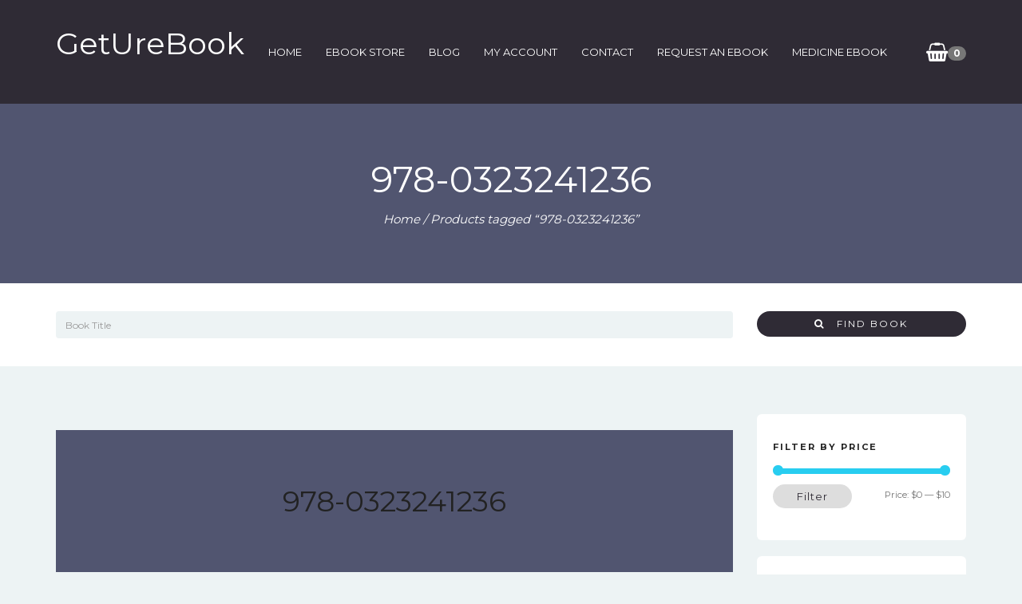

--- FILE ---
content_type: text/html; charset=UTF-8
request_url: https://geturebook.com/product-tag/978-0323241236/
body_size: 10789
content:
<!DOCTYPE html>
<html lang="en-US">

<head>
	<meta charset="UTF-8">
	<meta name="viewport" content="width=device-width, initial-scale=1">
	<meta name='robots' content='index, follow, max-image-preview:large, max-snippet:-1, max-video-preview:-1' />
	<style>img:is([sizes="auto" i], [sizes^="auto," i]) { contain-intrinsic-size: 3000px 1500px }</style>
	<!-- Jetpack Site Verification Tags -->
<meta name="google-site-verification" content="m3ZcMn3j7Xrxk7mgnnghgNhQ4oZEaSnn86lLesxNGG8" />
<script>window._wca = window._wca || [];</script>

	<!-- This site is optimized with the Yoast SEO plugin v23.1 - https://yoast.com/wordpress/plugins/seo/ -->
	<title>978-0323241236 Archives - GetUreBook</title>
	<link rel="canonical" href="https://geturebook.com/product-tag/978-0323241236/" />
	<meta property="og:locale" content="en_US" />
	<meta property="og:type" content="article" />
	<meta property="og:title" content="978-0323241236 Archives - GetUreBook" />
	<meta property="og:url" content="https://geturebook.com/product-tag/978-0323241236/" />
	<meta property="og:site_name" content="GetUreBook" />
	<meta name="twitter:card" content="summary_large_image" />
	<meta name="twitter:site" content="@geturebook" />
	<script type="application/ld+json" class="yoast-schema-graph">{"@context":"https://schema.org","@graph":[{"@type":"CollectionPage","@id":"https://geturebook.com/product-tag/978-0323241236/","url":"https://geturebook.com/product-tag/978-0323241236/","name":"978-0323241236 Archives - GetUreBook","isPartOf":{"@id":"https://geturebook.com/#website"},"primaryImageOfPage":{"@id":"https://geturebook.com/product-tag/978-0323241236/#primaryimage"},"image":{"@id":"https://geturebook.com/product-tag/978-0323241236/#primaryimage"},"thumbnailUrl":"https://geturebook.com/wp-content/uploads/2021/05/Wheaters-Functional-Histology-A-Text-and-Colour-Atlas-6th-Edition-eBook-1.jpg","breadcrumb":{"@id":"https://geturebook.com/product-tag/978-0323241236/#breadcrumb"},"inLanguage":"en-US"},{"@type":"ImageObject","inLanguage":"en-US","@id":"https://geturebook.com/product-tag/978-0323241236/#primaryimage","url":"https://geturebook.com/wp-content/uploads/2021/05/Wheaters-Functional-Histology-A-Text-and-Colour-Atlas-6th-Edition-eBook-1.jpg","contentUrl":"https://geturebook.com/wp-content/uploads/2021/05/Wheaters-Functional-Histology-A-Text-and-Colour-Atlas-6th-Edition-eBook-1.jpg","width":600,"height":843,"caption":"Wheater’s Functional Histology: A Text and Colour Atlas (6th Edition) – PDF"},{"@type":"BreadcrumbList","@id":"https://geturebook.com/product-tag/978-0323241236/#breadcrumb","itemListElement":[{"@type":"ListItem","position":1,"name":"Home","item":"https://geturebook.com/"},{"@type":"ListItem","position":2,"name":"978-0323241236"}]},{"@type":"WebSite","@id":"https://geturebook.com/#website","url":"https://geturebook.com/","name":"GetUreBook","description":"eBook World","publisher":{"@id":"https://geturebook.com/#organization"},"potentialAction":[{"@type":"SearchAction","target":{"@type":"EntryPoint","urlTemplate":"https://geturebook.com/?s={search_term_string}"},"query-input":"required name=search_term_string"}],"inLanguage":"en-US"},{"@type":"Organization","@id":"https://geturebook.com/#organization","name":"GetUreBook","url":"https://geturebook.com/","logo":{"@type":"ImageObject","inLanguage":"en-US","@id":"https://geturebook.com/#/schema/logo/image/","url":"https://geturebook.com/wp-content/uploads/2021/02/logo1_27_18504.png","contentUrl":"https://geturebook.com/wp-content/uploads/2021/02/logo1_27_18504.png","width":2000,"height":2000,"caption":"GetUreBook"},"image":{"@id":"https://geturebook.com/#/schema/logo/image/"},"sameAs":["https://www.facebook.com/Geturebook-109529627128848/","https://x.com/geturebook","https://www.instagram.com/geturebook/","http://linkedin.com/in/geturebook-store-0454141ab"]}]}</script>
	<!-- / Yoast SEO plugin. -->


<link rel='dns-prefetch' href='//stats.wp.com' />
<link rel='dns-prefetch' href='//fonts.googleapis.com' />
<link rel='dns-prefetch' href='//jetpack.wordpress.com' />
<link rel='dns-prefetch' href='//s0.wp.com' />
<link rel='dns-prefetch' href='//public-api.wordpress.com' />
<link rel='dns-prefetch' href='//0.gravatar.com' />
<link rel='dns-prefetch' href='//1.gravatar.com' />
<link rel='dns-prefetch' href='//2.gravatar.com' />
<link rel='preconnect' href='//c0.wp.com' />
<link rel="alternate" type="application/rss+xml" title="GetUreBook &raquo; Feed" href="https://geturebook.com/feed/" />
<link rel="alternate" type="application/rss+xml" title="GetUreBook &raquo; Comments Feed" href="https://geturebook.com/comments/feed/" />
<link rel="alternate" type="application/rss+xml" title="GetUreBook &raquo; 978-0323241236 Tag Feed" href="https://geturebook.com/product-tag/978-0323241236/feed/" />

<link rel='stylesheet' id='wp-block-library-css' href='https://c0.wp.com/c/6.8.3/wp-includes/css/dist/block-library/style.min.css' media='all' />
<style id='classic-theme-styles-inline-css'>
/*! This file is auto-generated */
.wp-block-button__link{color:#fff;background-color:#32373c;border-radius:9999px;box-shadow:none;text-decoration:none;padding:calc(.667em + 2px) calc(1.333em + 2px);font-size:1.125em}.wp-block-file__button{background:#32373c;color:#fff;text-decoration:none}
</style>
<link rel='stylesheet' id='mediaelement-css' href='https://c0.wp.com/c/6.8.3/wp-includes/js/mediaelement/mediaelementplayer-legacy.min.css' media='all' />
<link rel='stylesheet' id='wp-mediaelement-css' href='https://c0.wp.com/c/6.8.3/wp-includes/js/mediaelement/wp-mediaelement.min.css' media='all' />
<style id='jetpack-sharing-buttons-style-inline-css'>
.jetpack-sharing-buttons__services-list{display:flex;flex-direction:row;flex-wrap:wrap;gap:0;list-style-type:none;margin:5px;padding:0}.jetpack-sharing-buttons__services-list.has-small-icon-size{font-size:12px}.jetpack-sharing-buttons__services-list.has-normal-icon-size{font-size:16px}.jetpack-sharing-buttons__services-list.has-large-icon-size{font-size:24px}.jetpack-sharing-buttons__services-list.has-huge-icon-size{font-size:36px}@media print{.jetpack-sharing-buttons__services-list{display:none!important}}.editor-styles-wrapper .wp-block-jetpack-sharing-buttons{gap:0;padding-inline-start:0}ul.jetpack-sharing-buttons__services-list.has-background{padding:1.25em 2.375em}
</style>
<style id='global-styles-inline-css'>
:root{--wp--preset--aspect-ratio--square: 1;--wp--preset--aspect-ratio--4-3: 4/3;--wp--preset--aspect-ratio--3-4: 3/4;--wp--preset--aspect-ratio--3-2: 3/2;--wp--preset--aspect-ratio--2-3: 2/3;--wp--preset--aspect-ratio--16-9: 16/9;--wp--preset--aspect-ratio--9-16: 9/16;--wp--preset--color--black: #000000;--wp--preset--color--cyan-bluish-gray: #abb8c3;--wp--preset--color--white: #ffffff;--wp--preset--color--pale-pink: #f78da7;--wp--preset--color--vivid-red: #cf2e2e;--wp--preset--color--luminous-vivid-orange: #ff6900;--wp--preset--color--luminous-vivid-amber: #fcb900;--wp--preset--color--light-green-cyan: #7bdcb5;--wp--preset--color--vivid-green-cyan: #00d084;--wp--preset--color--pale-cyan-blue: #8ed1fc;--wp--preset--color--vivid-cyan-blue: #0693e3;--wp--preset--color--vivid-purple: #9b51e0;--wp--preset--gradient--vivid-cyan-blue-to-vivid-purple: linear-gradient(135deg,rgba(6,147,227,1) 0%,rgb(155,81,224) 100%);--wp--preset--gradient--light-green-cyan-to-vivid-green-cyan: linear-gradient(135deg,rgb(122,220,180) 0%,rgb(0,208,130) 100%);--wp--preset--gradient--luminous-vivid-amber-to-luminous-vivid-orange: linear-gradient(135deg,rgba(252,185,0,1) 0%,rgba(255,105,0,1) 100%);--wp--preset--gradient--luminous-vivid-orange-to-vivid-red: linear-gradient(135deg,rgba(255,105,0,1) 0%,rgb(207,46,46) 100%);--wp--preset--gradient--very-light-gray-to-cyan-bluish-gray: linear-gradient(135deg,rgb(238,238,238) 0%,rgb(169,184,195) 100%);--wp--preset--gradient--cool-to-warm-spectrum: linear-gradient(135deg,rgb(74,234,220) 0%,rgb(151,120,209) 20%,rgb(207,42,186) 40%,rgb(238,44,130) 60%,rgb(251,105,98) 80%,rgb(254,248,76) 100%);--wp--preset--gradient--blush-light-purple: linear-gradient(135deg,rgb(255,206,236) 0%,rgb(152,150,240) 100%);--wp--preset--gradient--blush-bordeaux: linear-gradient(135deg,rgb(254,205,165) 0%,rgb(254,45,45) 50%,rgb(107,0,62) 100%);--wp--preset--gradient--luminous-dusk: linear-gradient(135deg,rgb(255,203,112) 0%,rgb(199,81,192) 50%,rgb(65,88,208) 100%);--wp--preset--gradient--pale-ocean: linear-gradient(135deg,rgb(255,245,203) 0%,rgb(182,227,212) 50%,rgb(51,167,181) 100%);--wp--preset--gradient--electric-grass: linear-gradient(135deg,rgb(202,248,128) 0%,rgb(113,206,126) 100%);--wp--preset--gradient--midnight: linear-gradient(135deg,rgb(2,3,129) 0%,rgb(40,116,252) 100%);--wp--preset--font-size--small: 13px;--wp--preset--font-size--medium: 20px;--wp--preset--font-size--large: 36px;--wp--preset--font-size--x-large: 42px;--wp--preset--spacing--20: 0.44rem;--wp--preset--spacing--30: 0.67rem;--wp--preset--spacing--40: 1rem;--wp--preset--spacing--50: 1.5rem;--wp--preset--spacing--60: 2.25rem;--wp--preset--spacing--70: 3.38rem;--wp--preset--spacing--80: 5.06rem;--wp--preset--shadow--natural: 6px 6px 9px rgba(0, 0, 0, 0.2);--wp--preset--shadow--deep: 12px 12px 50px rgba(0, 0, 0, 0.4);--wp--preset--shadow--sharp: 6px 6px 0px rgba(0, 0, 0, 0.2);--wp--preset--shadow--outlined: 6px 6px 0px -3px rgba(255, 255, 255, 1), 6px 6px rgba(0, 0, 0, 1);--wp--preset--shadow--crisp: 6px 6px 0px rgba(0, 0, 0, 1);}:where(.is-layout-flex){gap: 0.5em;}:where(.is-layout-grid){gap: 0.5em;}body .is-layout-flex{display: flex;}.is-layout-flex{flex-wrap: wrap;align-items: center;}.is-layout-flex > :is(*, div){margin: 0;}body .is-layout-grid{display: grid;}.is-layout-grid > :is(*, div){margin: 0;}:where(.wp-block-columns.is-layout-flex){gap: 2em;}:where(.wp-block-columns.is-layout-grid){gap: 2em;}:where(.wp-block-post-template.is-layout-flex){gap: 1.25em;}:where(.wp-block-post-template.is-layout-grid){gap: 1.25em;}.has-black-color{color: var(--wp--preset--color--black) !important;}.has-cyan-bluish-gray-color{color: var(--wp--preset--color--cyan-bluish-gray) !important;}.has-white-color{color: var(--wp--preset--color--white) !important;}.has-pale-pink-color{color: var(--wp--preset--color--pale-pink) !important;}.has-vivid-red-color{color: var(--wp--preset--color--vivid-red) !important;}.has-luminous-vivid-orange-color{color: var(--wp--preset--color--luminous-vivid-orange) !important;}.has-luminous-vivid-amber-color{color: var(--wp--preset--color--luminous-vivid-amber) !important;}.has-light-green-cyan-color{color: var(--wp--preset--color--light-green-cyan) !important;}.has-vivid-green-cyan-color{color: var(--wp--preset--color--vivid-green-cyan) !important;}.has-pale-cyan-blue-color{color: var(--wp--preset--color--pale-cyan-blue) !important;}.has-vivid-cyan-blue-color{color: var(--wp--preset--color--vivid-cyan-blue) !important;}.has-vivid-purple-color{color: var(--wp--preset--color--vivid-purple) !important;}.has-black-background-color{background-color: var(--wp--preset--color--black) !important;}.has-cyan-bluish-gray-background-color{background-color: var(--wp--preset--color--cyan-bluish-gray) !important;}.has-white-background-color{background-color: var(--wp--preset--color--white) !important;}.has-pale-pink-background-color{background-color: var(--wp--preset--color--pale-pink) !important;}.has-vivid-red-background-color{background-color: var(--wp--preset--color--vivid-red) !important;}.has-luminous-vivid-orange-background-color{background-color: var(--wp--preset--color--luminous-vivid-orange) !important;}.has-luminous-vivid-amber-background-color{background-color: var(--wp--preset--color--luminous-vivid-amber) !important;}.has-light-green-cyan-background-color{background-color: var(--wp--preset--color--light-green-cyan) !important;}.has-vivid-green-cyan-background-color{background-color: var(--wp--preset--color--vivid-green-cyan) !important;}.has-pale-cyan-blue-background-color{background-color: var(--wp--preset--color--pale-cyan-blue) !important;}.has-vivid-cyan-blue-background-color{background-color: var(--wp--preset--color--vivid-cyan-blue) !important;}.has-vivid-purple-background-color{background-color: var(--wp--preset--color--vivid-purple) !important;}.has-black-border-color{border-color: var(--wp--preset--color--black) !important;}.has-cyan-bluish-gray-border-color{border-color: var(--wp--preset--color--cyan-bluish-gray) !important;}.has-white-border-color{border-color: var(--wp--preset--color--white) !important;}.has-pale-pink-border-color{border-color: var(--wp--preset--color--pale-pink) !important;}.has-vivid-red-border-color{border-color: var(--wp--preset--color--vivid-red) !important;}.has-luminous-vivid-orange-border-color{border-color: var(--wp--preset--color--luminous-vivid-orange) !important;}.has-luminous-vivid-amber-border-color{border-color: var(--wp--preset--color--luminous-vivid-amber) !important;}.has-light-green-cyan-border-color{border-color: var(--wp--preset--color--light-green-cyan) !important;}.has-vivid-green-cyan-border-color{border-color: var(--wp--preset--color--vivid-green-cyan) !important;}.has-pale-cyan-blue-border-color{border-color: var(--wp--preset--color--pale-cyan-blue) !important;}.has-vivid-cyan-blue-border-color{border-color: var(--wp--preset--color--vivid-cyan-blue) !important;}.has-vivid-purple-border-color{border-color: var(--wp--preset--color--vivid-purple) !important;}.has-vivid-cyan-blue-to-vivid-purple-gradient-background{background: var(--wp--preset--gradient--vivid-cyan-blue-to-vivid-purple) !important;}.has-light-green-cyan-to-vivid-green-cyan-gradient-background{background: var(--wp--preset--gradient--light-green-cyan-to-vivid-green-cyan) !important;}.has-luminous-vivid-amber-to-luminous-vivid-orange-gradient-background{background: var(--wp--preset--gradient--luminous-vivid-amber-to-luminous-vivid-orange) !important;}.has-luminous-vivid-orange-to-vivid-red-gradient-background{background: var(--wp--preset--gradient--luminous-vivid-orange-to-vivid-red) !important;}.has-very-light-gray-to-cyan-bluish-gray-gradient-background{background: var(--wp--preset--gradient--very-light-gray-to-cyan-bluish-gray) !important;}.has-cool-to-warm-spectrum-gradient-background{background: var(--wp--preset--gradient--cool-to-warm-spectrum) !important;}.has-blush-light-purple-gradient-background{background: var(--wp--preset--gradient--blush-light-purple) !important;}.has-blush-bordeaux-gradient-background{background: var(--wp--preset--gradient--blush-bordeaux) !important;}.has-luminous-dusk-gradient-background{background: var(--wp--preset--gradient--luminous-dusk) !important;}.has-pale-ocean-gradient-background{background: var(--wp--preset--gradient--pale-ocean) !important;}.has-electric-grass-gradient-background{background: var(--wp--preset--gradient--electric-grass) !important;}.has-midnight-gradient-background{background: var(--wp--preset--gradient--midnight) !important;}.has-small-font-size{font-size: var(--wp--preset--font-size--small) !important;}.has-medium-font-size{font-size: var(--wp--preset--font-size--medium) !important;}.has-large-font-size{font-size: var(--wp--preset--font-size--large) !important;}.has-x-large-font-size{font-size: var(--wp--preset--font-size--x-large) !important;}
:where(.wp-block-post-template.is-layout-flex){gap: 1.25em;}:where(.wp-block-post-template.is-layout-grid){gap: 1.25em;}
:where(.wp-block-columns.is-layout-flex){gap: 2em;}:where(.wp-block-columns.is-layout-grid){gap: 2em;}
:root :where(.wp-block-pullquote){font-size: 1.5em;line-height: 1.6;}
</style>
<link rel='stylesheet' id='contact-form-7-css' href='https://geturebook.com/wp-content/plugins/contact-form-7/includes/css/styles.css?ver=6.1.1' media='all' />
<link rel='stylesheet' id='woocommerce-layout-css' href='https://c0.wp.com/p/woocommerce/10.0.5/assets/css/woocommerce-layout.css' media='all' />
<style id='woocommerce-layout-inline-css'>

	.infinite-scroll .woocommerce-pagination {
		display: none;
	}
</style>
<link rel='stylesheet' id='woocommerce-smallscreen-css' href='https://c0.wp.com/p/woocommerce/10.0.5/assets/css/woocommerce-smallscreen.css' media='only screen and (max-width: 768px)' />
<link rel='stylesheet' id='woocommerce-general-css' href='https://c0.wp.com/p/woocommerce/10.0.5/assets/css/woocommerce.css' media='all' />
<style id='woocommerce-inline-inline-css'>
.woocommerce form .form-row .required { visibility: visible; }
</style>
<link rel='stylesheet' id='brands-styles-css' href='https://c0.wp.com/p/woocommerce/10.0.5/assets/css/brands.css' media='all' />
<link rel='stylesheet' id='bootstrap-css' href='https://geturebook.com/wp-content/themes/bookie-wp/vendor/bootstrap/css/bootstrap.min.css?ver=3.3.5' media='all' />
<link rel='stylesheet' id='smartmenu-css' href='https://geturebook.com/wp-content/themes/bookie-wp/vendor/smartmenu/jquery.smartmenus.bootstrap.css?ver=1.0.0' media='all' />
<link rel='stylesheet' id='fontawesome-css' href='https://geturebook.com/wp-content/themes/bookie-wp/vendor/fontawesome/css/font-awesome.min.css?ver=4.7.0' media='all' />
<link rel='stylesheet' id='googlefonts-css' href='https://fonts.googleapis.com/css?family=Montserrat%3A400%2C700%7CPT+Serif%3A400%2C700&#038;ver=6.8.3' media='all' />
<link rel='stylesheet' id='toko-style-theme-css' href='https://geturebook.com/wp-content/themes/bookie-wp/style-theme.css?ver=1.6.0' media='all' />
<link rel='stylesheet' id='toko-style-woocommerce-css' href='https://geturebook.com/wp-content/themes/bookie-wp/style-woocommerce.css?ver=1.6.0' media='all' />
<link rel='stylesheet' id='toko-style-shortcodes-css' href='https://geturebook.com/wp-content/themes/bookie-wp/style-shortcodes.css?ver=1.6.0' media='all' />
<script src="https://c0.wp.com/c/6.8.3/wp-includes/js/jquery/jquery.min.js" id="jquery-core-js"></script>
<script src="https://c0.wp.com/c/6.8.3/wp-includes/js/jquery/jquery-migrate.min.js" id="jquery-migrate-js"></script>
<script src="https://c0.wp.com/p/woocommerce/10.0.5/assets/js/jquery-blockui/jquery.blockUI.min.js" id="jquery-blockui-js" data-wp-strategy="defer"></script>
<script id="wc-add-to-cart-js-extra">
var wc_add_to_cart_params = {"ajax_url":"\/wp-admin\/admin-ajax.php","wc_ajax_url":"\/?wc-ajax=%%endpoint%%","i18n_view_cart":"View cart","cart_url":"https:\/\/geturebook.com\/cart-2\/","is_cart":"","cart_redirect_after_add":"no"};
</script>
<script src="https://c0.wp.com/p/woocommerce/10.0.5/assets/js/frontend/add-to-cart.min.js" id="wc-add-to-cart-js" data-wp-strategy="defer"></script>
<script src="https://c0.wp.com/p/woocommerce/10.0.5/assets/js/js-cookie/js.cookie.min.js" id="js-cookie-js" defer data-wp-strategy="defer"></script>
<script id="woocommerce-js-extra">
var woocommerce_params = {"ajax_url":"\/wp-admin\/admin-ajax.php","wc_ajax_url":"\/?wc-ajax=%%endpoint%%","i18n_password_show":"Show password","i18n_password_hide":"Hide password"};
</script>
<script src="https://c0.wp.com/p/woocommerce/10.0.5/assets/js/frontend/woocommerce.min.js" id="woocommerce-js" defer data-wp-strategy="defer"></script>
<script src="https://geturebook.com/wp-content/plugins/js_composer/assets/js/vendors/woocommerce-add-to-cart.js?ver=6.6.0" id="vc_woocommerce-add-to-cart-js-js"></script>
<script src="https://stats.wp.com/s-202603.js" id="woocommerce-analytics-js" defer data-wp-strategy="defer"></script>
<link rel="https://api.w.org/" href="https://geturebook.com/wp-json/" /><link rel="alternate" title="JSON" type="application/json" href="https://geturebook.com/wp-json/wp/v2/product_tag/8858" /><link rel="EditURI" type="application/rsd+xml" title="RSD" href="https://geturebook.com/xmlrpc.php?rsd" />
<meta name="generator" content="WordPress 6.8.3" />
<meta name="generator" content="WooCommerce 10.0.5" />
	<style>img#wpstats{display:none}</style>
			<noscript><style>.woocommerce-product-gallery{ opacity: 1 !important; }</style></noscript>
	<meta name="generator" content="Powered by WPBakery Page Builder - drag and drop page builder for WordPress."/>
<style type="text/css">
.site-header .site-logo-text { color: #ffffff }.site-header .site-logo-text { color: #ffffff }
</style>
<link rel="icon" href="https://geturebook.com/wp-content/uploads/2021/02/cropped-logo1_27_18504-32x32.png" sizes="32x32" />
<link rel="icon" href="https://geturebook.com/wp-content/uploads/2021/02/cropped-logo1_27_18504-192x192.png" sizes="192x192" />
<link rel="apple-touch-icon" href="https://geturebook.com/wp-content/uploads/2021/02/cropped-logo1_27_18504-180x180.png" />
<meta name="msapplication-TileImage" content="https://geturebook.com/wp-content/uploads/2021/02/cropped-logo1_27_18504-270x270.png" />
<noscript><style> .wpb_animate_when_almost_visible { opacity: 1; }</style></noscript></head>

<body class="archive tax-product_tag term-978-0323241236 term-8858 wp-theme-bookie-wp theme-bookie-wp woocommerce woocommerce-page woocommerce-no-js header-large ltr columns-3 wpb-js-composer js-comp-ver-6.6.0 vc_responsive">

	<div class="site-wrap">
		
		<header class="section-site-header">
			<div class="site-header">
				<div class="container">
											<div class="site-brand pull-left">
											<a class="navbar-brand" href="https://geturebook.com/">
																			<div class="site-logo-text">							GetUreBook							</div>																			</a>
											</div>
											
					<div class="site-quicknav pull-right">
						<ul class="nav navbar-right">

																					<li class="dropdown visible-xs visible-sm">
								<a href="#" class="dropdown-toggle"  data-toggle="collapse" data-target=".navbar-collapse-top">
									<i class="fa fa-navicon"></i>
								</a>
							</li>
														
																					<li class="dropdown header-minicart">
								<a href="#" class="dropdown-toggle cart-subtotal" data-toggle="dropdown" rel="nofollow">
	                                <i class="fa fa-shopping-basket" aria-hidden="true"></i>
	                                <span class="badge amount">0</span>
	                            </a>
	                            	                                <ul class="dropdown-menu topnav-minicart-dropdown cart-list">
	                                    <li>
	                                        <div class="widget woocommerce widget_shopping_cart"><h2 class="widgettitle">Cart</h2><div class="widget_shopping_cart_content"></div></div>	                                    </li>
	                                </ul>
	                            							</li>
														
						</ul>
					</div>

										<div class="site-menu navbar-inverse navbar-collapse collapse navbar-collapse-top ">
						<ul id="menu-header-menu" class="site-menu nav navbar-nav"><li id="menu-item-3015" class="menu-item menu-item-type-post_type menu-item-object-page menu-item-home menu-item-3015"><a title="Home" href="https://geturebook.com/">Home</a></li>
<li id="menu-item-3012" class="menu-item menu-item-type-post_type menu-item-object-page menu-item-3012"><a title="eBook Store" href="https://geturebook.com/book/">eBook Store</a></li>
<li id="menu-item-3019" class="menu-item menu-item-type-post_type menu-item-object-page menu-item-3019"><a title="Blog" href="https://geturebook.com/blog/">Blog</a></li>
<li id="menu-item-3016" class="menu-item menu-item-type-post_type menu-item-object-page menu-item-3016"><a title="My Account" href="https://geturebook.com/my-account-2/">My Account</a></li>
<li id="menu-item-3025" class="menu-item menu-item-type-post_type menu-item-object-page menu-item-3025"><a title="Contact" href="https://geturebook.com/contact/">Contact</a></li>
<li id="menu-item-3435" class="menu-item menu-item-type-post_type menu-item-object-page menu-item-3435"><a title="Request An eBook" href="https://geturebook.com/request-an-ebook/">Request An eBook</a></li>
<li id="menu-item-56725" class="menu-item menu-item-type-custom menu-item-object-custom menu-item-56725"><a title="Medicine eBook" href="https://medicineebook.com/">Medicine eBook</a></li>
</ul>					</div>
					
				</div>
			</div>

		</header>
<section id="page-title" class="page-title"  >
	<div class="container">

		
			<h1>978-0323241236</h1>

		
		<nav class="woocommerce-breadcrumb"><a href="https://geturebook.com">Home</a>&nbsp;&#47;&nbsp;Products tagged &ldquo;978-0323241236&rdquo;</nav>		
	</div>
</section>

<div class="books-search">
	<div class="container">
		<form class="" method="get" action="https://geturebook.com/">
			<div class="row">
				<div class="col-sm-8 col-md-9">
					<div class="form-group">
						<input name="s" value="" type="text" class="form-control" id="keyword" placeholder="Book Title">
					</div>
				</div>

				
					
				<div class="col-sm-4 col-md-3">
					<div class="form-group">
						<input type="hidden" name="post_type" value="product" />
						<button type="submit" class="btn btn-primary btn-block">
							<i class="fa fa-search"></i> &nbsp; 
							Find Book						</button>
					</div>
				</div>

			</div>
		</form>
	</div>
</div>

<div class="main-content-container container">

			<div class="row">
			<div class="col-md-9" >
		
		<div id="content" class="main-content-inner" role="main">
<header class="woocommerce-products-header">
			<h1 class="woocommerce-products-header__title page-title">978-0323241236</h1>
	
	</header>
<div class="woocommerce-notices-wrapper"></div><ul class="products columns-3">
<li class="product type-product post-34812 status-publish first instock product_cat-e-books product_cat-education product_cat-health product_cat-non-fiction product_cat-others product_cat-pdf product_cat-textbooks product_tag-978-0323241236 product_tag-978-0702047473 product_tag-978-0702054884 product_tag-8861 product_tag-8862 product_tag-8863 product_tag-wheaters-functional-histology-6e-pdf has-post-thumbnail sale downloadable virtual purchasable product-type-simple">
	<div class="product-inner"><a href="https://geturebook.com/product/wheaters-functional-histology-a-text-and-colour-atlas-6th-edition-pdf/" class="woocommerce-LoopProduct-link woocommerce-loop-product__link"><figure class="product-image-box"><img width="300" height="300" src="https://geturebook.com/wp-content/uploads/2021/05/Wheaters-Functional-Histology-A-Text-and-Colour-Atlas-6th-Edition-eBook-1-300x300.jpg" class="attachment-woocommerce_thumbnail size-woocommerce_thumbnail" alt="Wheater’s Functional Histology: A Text and Colour Atlas (6th Edition) – PDF" decoding="async" fetchpriority="high" srcset="https://geturebook.com/wp-content/uploads/2021/05/Wheaters-Functional-Histology-A-Text-and-Colour-Atlas-6th-Edition-eBook-1-300x300.jpg 300w, https://geturebook.com/wp-content/uploads/2021/05/Wheaters-Functional-Histology-A-Text-and-Colour-Atlas-6th-Edition-eBook-1-150x150.jpg 150w, https://geturebook.com/wp-content/uploads/2021/05/Wheaters-Functional-Histology-A-Text-and-Colour-Atlas-6th-Edition-eBook-1-100x100.jpg 100w" sizes="(max-width: 300px) 100vw, 300px" /></figure><div class="product-price-box clearfix"><h2 class="woocommerce-loop-product__title">Wheater’s Functional Histology: A Text and Colour Atlas (6th Edition) – PDF</h2>
	<span class="price"><del aria-hidden="true"><span class="woocommerce-Price-amount amount"><bdi><span class="woocommerce-Price-currencySymbol">&#36;</span>52.79</bdi></span></del> <span class="screen-reader-text">Original price was: &#036;52.79.</span><ins aria-hidden="true"><span class="woocommerce-Price-amount amount"><bdi><span class="woocommerce-Price-currencySymbol">&#36;</span>8.00</bdi></span></ins><span class="screen-reader-text">Current price is: &#036;8.00.</span></span>
</div></a><div class="woo-button-wrapper"><div class="woo-button-border"><a href="https://geturebook.com/product/wheaters-functional-histology-a-text-and-colour-atlas-6th-edition-pdf/" class="button product-button">Detail</a><a href="?add-to-cart=34812" aria-describedby="woocommerce_loop_add_to_cart_link_describedby_34812" data-quantity="1" class="button product_type_simple add_to_cart_button ajax_add_to_cart" data-product_id="34812" data-product_sku="" aria-label="Add to cart: &ldquo;Wheater’s Functional Histology: A Text and Colour Atlas (6th Edition) – PDF&rdquo;" rel="nofollow" data-success_message="&ldquo;Wheater’s Functional Histology: A Text and Colour Atlas (6th Edition) – PDF&rdquo; has been added to your cart">Buy</a>	<span id="woocommerce_loop_add_to_cart_link_describedby_34812" class="screen-reader-text">
			</span>
</div></div></div></li>
<li class="product type-product post-9911 status-publish instock product_cat-e-books product_cat-education product_cat-health product_cat-non-fiction product_cat-others product_cat-pdf product_cat-textbooks product_tag-978-0323241236 product_tag-978-0702047473 product_tag-978-0702054884 product_tag-8861 product_tag-8862 product_tag-8863 product_tag-wheaters-functional-histology-6e-pdf has-post-thumbnail sale downloadable virtual purchasable product-type-simple">
	<div class="product-inner"><a href="https://geturebook.com/product/wheaters-functional-histology-a-text-and-colour-atlas-6th-edition-ebook-pdf/" class="woocommerce-LoopProduct-link woocommerce-loop-product__link"><figure class="product-image-box"><img width="300" height="300" src="https://geturebook.com/wp-content/uploads/2021/05/Wheaters-Functional-Histology-A-Text-and-Colour-Atlas-6th-Edition-eBook-1-300x300.jpg" class="attachment-woocommerce_thumbnail size-woocommerce_thumbnail" alt="Wheater’s Functional Histology: A Text and Colour Atlas (6th Edition) – PDF" decoding="async" srcset="https://geturebook.com/wp-content/uploads/2021/05/Wheaters-Functional-Histology-A-Text-and-Colour-Atlas-6th-Edition-eBook-1-300x300.jpg 300w, https://geturebook.com/wp-content/uploads/2021/05/Wheaters-Functional-Histology-A-Text-and-Colour-Atlas-6th-Edition-eBook-1-150x150.jpg 150w, https://geturebook.com/wp-content/uploads/2021/05/Wheaters-Functional-Histology-A-Text-and-Colour-Atlas-6th-Edition-eBook-1-100x100.jpg 100w" sizes="(max-width: 300px) 100vw, 300px" /></figure><div class="product-price-box clearfix"><h2 class="woocommerce-loop-product__title">Wheater’s Functional Histology: A Text and Colour Atlas (6th Edition) – eBook PDF</h2>
	<span class="price"><del aria-hidden="true"><span class="woocommerce-Price-amount amount"><bdi><span class="woocommerce-Price-currencySymbol">&#36;</span>52.79</bdi></span></del> <span class="screen-reader-text">Original price was: &#036;52.79.</span><ins aria-hidden="true"><span class="woocommerce-Price-amount amount"><bdi><span class="woocommerce-Price-currencySymbol">&#36;</span>8.00</bdi></span></ins><span class="screen-reader-text">Current price is: &#036;8.00.</span></span>
</div></a><div class="woo-button-wrapper"><div class="woo-button-border"><a href="https://geturebook.com/product/wheaters-functional-histology-a-text-and-colour-atlas-6th-edition-ebook-pdf/" class="button product-button">Detail</a><a href="?add-to-cart=9911" aria-describedby="woocommerce_loop_add_to_cart_link_describedby_9911" data-quantity="1" class="button product_type_simple add_to_cart_button ajax_add_to_cart" data-product_id="9911" data-product_sku="wheaters-functional-histology-a-text-and-colour-atlas-6th-edition-ebook-pdf" aria-label="Add to cart: &ldquo;Wheater’s Functional Histology: A Text and Colour Atlas (6th Edition) – eBook PDF&rdquo;" rel="nofollow" data-success_message="&ldquo;Wheater’s Functional Histology: A Text and Colour Atlas (6th Edition) – eBook PDF&rdquo; has been added to your cart">Buy</a>	<span id="woocommerce_loop_add_to_cart_link_describedby_9911" class="screen-reader-text">
			</span>
</div></div></div></li>
</ul>

		</div>

				</div>
			<div class="col-md-3">
	<aside id="sidebar" class="sidebar sidebar-shop">

		
            <section id="woocommerce_price_filter-3" class="widget woocommerce widget_price_filter"><div class="widget-wrap widget-inside"><h3 class="widget-title">Filter by price</h3>
<form method="get" action="https://geturebook.com/product-tag/978-0323241236/">
	<div class="price_slider_wrapper">
		<div class="price_slider" style="display:none;"></div>
		<div class="price_slider_amount" data-step="10">
			<label class="screen-reader-text" for="min_price">Min price</label>
			<input type="text" id="min_price" name="min_price" value="0" data-min="0" placeholder="Min price" />
			<label class="screen-reader-text" for="max_price">Max price</label>
			<input type="text" id="max_price" name="max_price" value="10" data-max="10" placeholder="Max price" />
						<button type="submit" class="button">Filter</button>
			<div class="price_label" style="display:none;">
				Price: <span class="from"></span> &mdash; <span class="to"></span>
			</div>
						<div class="clear"></div>
		</div>
	</div>
</form>

</div></section><section id="woocommerce_product_categories-3" class="widget woocommerce widget_product_categories"><div class="widget-wrap widget-inside"><h3 class="widget-title">Product categories</h3><ul class="product-categories"><li class="cat-item cat-item-19958"><a href="https://geturebook.com/product-category/business/">Business</a></li>
<li class="cat-item cat-item-26208"><a href="https://geturebook.com/product-category/chemistry/">Chemistry</a></li>
<li class="cat-item cat-item-26964"><a href="https://geturebook.com/product-category/computing/">Computing</a></li>
<li class="cat-item cat-item-64"><a href="https://geturebook.com/product-category/e-books/">E-Books</a></li>
<li class="cat-item cat-item-69"><a href="https://geturebook.com/product-category/education/">Education</a></li>
<li class="cat-item cat-item-68"><a href="https://geturebook.com/product-category/health/">Health</a></li>
<li class="cat-item cat-item-24032"><a href="https://geturebook.com/product-category/law/">Law</a></li>
<li class="cat-item cat-item-23367"><a href="https://geturebook.com/product-category/mathematics/">Mathematics</a></li>
<li class="cat-item cat-item-21382"><a href="https://geturebook.com/product-category/medicine/">Medicine</a></li>
<li class="cat-item cat-item-65"><a href="https://geturebook.com/product-category/non-fiction/">Non Fiction</a></li>
<li class="cat-item cat-item-67"><a href="https://geturebook.com/product-category/others/">Others</a></li>
<li class="cat-item cat-item-765"><a href="https://geturebook.com/product-category/pdf/">PDF</a></li>
<li class="cat-item cat-item-21190"><a href="https://geturebook.com/product-category/physics/">Physics</a></li>
<li class="cat-item cat-item-66"><a href="https://geturebook.com/product-category/textbooks/">Textbooks</a></li>
<li class="cat-item cat-item-15"><a href="https://geturebook.com/product-category/uncategorized/">Uncategorized</a></li>
</ul></div></section><section id="woocommerce_products-3" class="widget woocommerce widget_products"><div class="widget-wrap widget-inside"><h3 class="widget-title">Products</h3><ul class="product_list_widget"><li>
	
	<a href="https://geturebook.com/product/social-problems-a-canadian-perspective-5th-edition-pdf/">
		<img width="300" height="300" src="https://geturebook.com/wp-content/uploads/2025/08/Social-Problems-A-Canadian-Perspective-5th-Edition-eBook-300x300.webp" class="attachment-woocommerce_thumbnail size-woocommerce_thumbnail" alt="Social Problems: A Canadian Perspective (5th Edition) – PDF" decoding="async" loading="lazy" srcset="https://geturebook.com/wp-content/uploads/2025/08/Social-Problems-A-Canadian-Perspective-5th-Edition-eBook-300x300.webp 300w, https://geturebook.com/wp-content/uploads/2025/08/Social-Problems-A-Canadian-Perspective-5th-Edition-eBook-150x150.webp 150w, https://geturebook.com/wp-content/uploads/2025/08/Social-Problems-A-Canadian-Perspective-5th-Edition-eBook-100x100.webp 100w" sizes="auto, (max-width: 300px) 100vw, 300px" />		<span class="product-title">Social Problems: A Canadian Perspective (5th Edition) – PDF</span>
	</a>

				
	<del aria-hidden="true"><span class="woocommerce-Price-amount amount"><bdi><span class="woocommerce-Price-currencySymbol">&#36;</span>113.99</bdi></span></del> <span class="screen-reader-text">Original price was: &#036;113.99.</span><ins aria-hidden="true"><span class="woocommerce-Price-amount amount"><bdi><span class="woocommerce-Price-currencySymbol">&#36;</span>18.00</bdi></span></ins><span class="screen-reader-text">Current price is: &#036;18.00.</span>
	</li>
<li>
	
	<a href="https://geturebook.com/product/carbaughs-international-economics-18th-edition-pdf/">
		<img width="300" height="300" src="https://geturebook.com/wp-content/uploads/2025/08/International-Economics-18th-Edition-eBook-300x300.webp" class="attachment-woocommerce_thumbnail size-woocommerce_thumbnail" alt="Carbaugh’s International Economics (18th Edition) – PDF" decoding="async" loading="lazy" srcset="https://geturebook.com/wp-content/uploads/2025/08/International-Economics-18th-Edition-eBook-300x300.webp 300w, https://geturebook.com/wp-content/uploads/2025/08/International-Economics-18th-Edition-eBook-150x150.webp 150w, https://geturebook.com/wp-content/uploads/2025/08/International-Economics-18th-Edition-eBook-100x100.webp 100w" sizes="auto, (max-width: 300px) 100vw, 300px" />		<span class="product-title">Carbaugh’s International Economics (18th Edition) – PDF</span>
	</a>

				
	<del aria-hidden="true"><span class="woocommerce-Price-amount amount"><bdi><span class="woocommerce-Price-currencySymbol">&#36;</span>104.00</bdi></span></del> <span class="screen-reader-text">Original price was: &#036;104.00.</span><ins aria-hidden="true"><span class="woocommerce-Price-amount amount"><bdi><span class="woocommerce-Price-currencySymbol">&#36;</span>19.00</bdi></span></ins><span class="screen-reader-text">Current price is: &#036;19.00.</span>
	</li>
<li>
	
	<a href="https://geturebook.com/product/essentials-of-human-development-a-life-span-view-2nd-edition-pdf/">
		<img width="300" height="300" src="https://geturebook.com/wp-content/uploads/2025/08/Essentials-of-Human-Development-A-Life-Span-View-2nd-Edition-eBook-300x300.webp" class="attachment-woocommerce_thumbnail size-woocommerce_thumbnail" alt="Essentials of Human Development: A Life-Span View (2nd Edition) – PDF" decoding="async" loading="lazy" srcset="https://geturebook.com/wp-content/uploads/2025/08/Essentials-of-Human-Development-A-Life-Span-View-2nd-Edition-eBook-300x300.webp 300w, https://geturebook.com/wp-content/uploads/2025/08/Essentials-of-Human-Development-A-Life-Span-View-2nd-Edition-eBook-150x150.webp 150w, https://geturebook.com/wp-content/uploads/2025/08/Essentials-of-Human-Development-A-Life-Span-View-2nd-Edition-eBook-100x100.webp 100w" sizes="auto, (max-width: 300px) 100vw, 300px" />		<span class="product-title">Essentials of Human Development: A Life-Span View (2nd Edition) – PDF</span>
	</a>

				
	<del aria-hidden="true"><span class="woocommerce-Price-amount amount"><bdi><span class="woocommerce-Price-currencySymbol">&#36;</span>91.49</bdi></span></del> <span class="screen-reader-text">Original price was: &#036;91.49.</span><ins aria-hidden="true"><span class="woocommerce-Price-amount amount"><bdi><span class="woocommerce-Price-currencySymbol">&#36;</span>17.00</bdi></span></ins><span class="screen-reader-text">Current price is: &#036;17.00.</span>
	</li>
<li>
	
	<a href="https://geturebook.com/product/talaros-foundations-in-microbiology-basic-principles-12th-edition-pdf/">
		<img width="300" height="300" src="https://geturebook.com/wp-content/uploads/2025/08/Talaros-Foundations-in-Microbiology-Basic-Principles-ISE-12th-Edition-eBook-300x300.webp" class="attachment-woocommerce_thumbnail size-woocommerce_thumbnail" alt="Talaro’s Foundations in Microbiology: Basic Principles (12th Edition) – PDF" decoding="async" loading="lazy" srcset="https://geturebook.com/wp-content/uploads/2025/08/Talaros-Foundations-in-Microbiology-Basic-Principles-ISE-12th-Edition-eBook-300x300.webp 300w, https://geturebook.com/wp-content/uploads/2025/08/Talaros-Foundations-in-Microbiology-Basic-Principles-ISE-12th-Edition-eBook-150x150.webp 150w, https://geturebook.com/wp-content/uploads/2025/08/Talaros-Foundations-in-Microbiology-Basic-Principles-ISE-12th-Edition-eBook-100x100.webp 100w" sizes="auto, (max-width: 300px) 100vw, 300px" />		<span class="product-title">Talaro’s Foundations in Microbiology: Basic Principles (12th Edition) – PDF</span>
	</a>

				
	<del aria-hidden="true"><span class="woocommerce-Price-amount amount"><bdi><span class="woocommerce-Price-currencySymbol">&#36;</span>76.00</bdi></span></del> <span class="screen-reader-text">Original price was: &#036;76.00.</span><ins aria-hidden="true"><span class="woocommerce-Price-amount amount"><bdi><span class="woocommerce-Price-currencySymbol">&#36;</span>19.00</bdi></span></ins><span class="screen-reader-text">Current price is: &#036;19.00.</span>
	</li>
<li>
	
	<a href="https://geturebook.com/product/principles-and-practice-of-stress-management-4th-edition-pdf/">
		<img width="300" height="300" src="https://geturebook.com/wp-content/uploads/2025/08/Principles-and-Practice-of-Stress-Management-4th-Edition-eBook-300x300.webp" class="attachment-woocommerce_thumbnail size-woocommerce_thumbnail" alt="Principles and Practice of Stress Management (4th Edition) – PDF" decoding="async" loading="lazy" srcset="https://geturebook.com/wp-content/uploads/2025/08/Principles-and-Practice-of-Stress-Management-4th-Edition-eBook-300x300.webp 300w, https://geturebook.com/wp-content/uploads/2025/08/Principles-and-Practice-of-Stress-Management-4th-Edition-eBook-150x150.webp 150w, https://geturebook.com/wp-content/uploads/2025/08/Principles-and-Practice-of-Stress-Management-4th-Edition-eBook-100x100.webp 100w" sizes="auto, (max-width: 300px) 100vw, 300px" />		<span class="product-title">Principles and Practice of Stress Management (4th Edition) – PDF</span>
	</a>

				
	<del aria-hidden="true"><span class="woocommerce-Price-amount amount"><bdi><span class="woocommerce-Price-currencySymbol">&#36;</span>80.00</bdi></span></del> <span class="screen-reader-text">Original price was: &#036;80.00.</span><ins aria-hidden="true"><span class="woocommerce-Price-amount amount"><bdi><span class="woocommerce-Price-currencySymbol">&#36;</span>17.00</bdi></span></ins><span class="screen-reader-text">Current price is: &#036;17.00.</span>
	</li>
<li>
	
	<a href="https://geturebook.com/product/davis-advantage-for-maternal-child-nursing-care-3rd-edition-pdf/">
		<img width="300" height="300" src="https://geturebook.com/wp-content/uploads/2025/08/9781709647427-300x300.webp" class="attachment-woocommerce_thumbnail size-woocommerce_thumbnail" alt="Davis Advantage for Maternal-Child Nursing Care (3rd Edition) – PDF" decoding="async" loading="lazy" srcset="https://geturebook.com/wp-content/uploads/2025/08/9781709647427-300x300.webp 300w, https://geturebook.com/wp-content/uploads/2025/08/9781709647427-150x150.webp 150w, https://geturebook.com/wp-content/uploads/2025/08/9781709647427-100x100.webp 100w" sizes="auto, (max-width: 300px) 100vw, 300px" />		<span class="product-title">Davis Advantage for Maternal-Child Nursing Care (3rd Edition) – PDF</span>
	</a>

				
	<del aria-hidden="true"><span class="woocommerce-Price-amount amount"><bdi><span class="woocommerce-Price-currencySymbol">&#36;</span>170.25</bdi></span></del> <span class="screen-reader-text">Original price was: &#036;170.25.</span><ins aria-hidden="true"><span class="woocommerce-Price-amount amount"><bdi><span class="woocommerce-Price-currencySymbol">&#36;</span>19.00</bdi></span></ins><span class="screen-reader-text">Current price is: &#036;19.00.</span>
	</li>
<li>
	
	<a href="https://geturebook.com/product/invitation-to-the-life-span-5th-edition-pdf-scanned/">
		<img width="300" height="300" src="https://geturebook.com/wp-content/uploads/2025/08/invitation-to-lifespan-5-300x300.webp" class="attachment-woocommerce_thumbnail size-woocommerce_thumbnail" alt="Invitation to the Life Span (5th Edition) – PDF (scanned)" decoding="async" loading="lazy" srcset="https://geturebook.com/wp-content/uploads/2025/08/invitation-to-lifespan-5-300x300.webp 300w, https://geturebook.com/wp-content/uploads/2025/08/invitation-to-lifespan-5-150x150.webp 150w, https://geturebook.com/wp-content/uploads/2025/08/invitation-to-lifespan-5-100x100.webp 100w" sizes="auto, (max-width: 300px) 100vw, 300px" />		<span class="product-title">Invitation to the Life Span (5th Edition) – PDF (scanned)</span>
	</a>

				
	<del aria-hidden="true"><span class="woocommerce-Price-amount amount"><bdi><span class="woocommerce-Price-currencySymbol">&#36;</span>162.99</bdi></span></del> <span class="screen-reader-text">Original price was: &#036;162.99.</span><ins aria-hidden="true"><span class="woocommerce-Price-amount amount"><bdi><span class="woocommerce-Price-currencySymbol">&#36;</span>17.00</bdi></span></ins><span class="screen-reader-text">Current price is: &#036;17.00.</span>
	</li>
</ul></div></section>
		<section id="recent-posts-2" class="widget widget_recent_entries"><div class="widget-wrap widget-inside">
		<h3 class="widget-title">Recent Posts</h3>
		<ul>
											<li>
					<a href="https://geturebook.com/geturebook-review-your-one-stop-platform-for-ebooks-and-pdfs/">GetUreBook Review: Your One-Stop Platform for eBooks and PDFs</a>
									</li>
											<li>
					<a href="https://geturebook.com/options-futures-and-other-derivatives-11th-edition-pdf/">Options, Futures, and Other Derivatives (11th Edition) – PDF</a>
									</li>
											<li>
					<a href="https://geturebook.com/system-reliability-management-solutions-and-technologies-pdf/">System Reliability Management: Solutions and Technologies – PDF</a>
									</li>
											<li>
					<a href="https://geturebook.com/voices-of-freedom-a-documentary-reader-volume-1-6th-edition-pdf/">Voices of Freedom: A Documentary Reader – Volume 1 (6th Edition) – PDF</a>
									</li>
											<li>
					<a href="https://geturebook.com/classical-geometry-euclidean-transformational-inversive-and-projective-pdf/">Classical Geometry: Euclidean, Transformational, Inversive, and Projective – PDF</a>
									</li>
					</ul>

		</div></section>        
        
	</aside>
</div>
		</div>
	
</div>
		<footer class="section-site-footer">

										
						<div class="site-footer">
				<div class="container">

																				<div class="footer-social">
						<ul>
							<li><a href="https://www.facebook.com/Geturebook-109529627128848/" rel="nofollow" target="_blank" title="Facebook"><i class="fa fa-facebook"></i></a></li><li><a href="https://twitter.com/geturebook" rel="nofollow" target="_blank" title="Twitter"><i class="fa fa-twitter"></i></a></li><li><a href="http://linkedin.com/in/geturebook-store-0454141ab" rel="nofollow" target="_blank" title="Linkedin"><i class="fa fa-linkedin"></i></a></li><li><a href="https://geturebook.tumblr.com/" rel="nofollow" target="_blank" title="Tumblr"><i class="fa fa-tumblr"></i></a></li>						</ul>
					</div>
										
					<div class="footer-menu-wrap"><ul id="menu-footer-menu" class="footer-menu nav navbar-nav navbar-center"><li id="menu-item-2995" class="menu-item menu-item-type-custom menu-item-object-custom menu-item-2995"><a href="https://geturebook.com/about-us/">About Us</a></li>
<li id="menu-item-3062" class="menu-item menu-item-type-post_type menu-item-object-page menu-item-privacy-policy menu-item-3062"><a rel="privacy-policy" href="https://geturebook.com/privacy-policy/">Privacy Policy</a></li>
<li id="menu-item-3060" class="menu-item menu-item-type-post_type menu-item-object-page menu-item-3060"><a href="https://geturebook.com/refund-policy/">Refund Policy</a></li>
<li id="menu-item-3182" class="menu-item menu-item-type-post_type menu-item-object-page menu-item-3182"><a href="https://geturebook.com/terms-conditions/">Terms &#038; Conditions</a></li>
<li id="menu-item-3061" class="menu-item menu-item-type-post_type menu-item-object-page menu-item-3061"><a href="https://geturebook.com/dmca/">DMCA</a></li>
<li id="menu-item-3059" class="menu-item menu-item-type-post_type menu-item-object-page menu-item-3059"><a href="https://geturebook.com/faq/">FAQ</a></li>
<li id="menu-item-2997" class="menu-item menu-item-type-custom menu-item-object-custom menu-item-2997"><a href="https://geturebook.com/contact/">Contact Us</a></li>
<li id="menu-item-3063" class="menu-item menu-item-type-post_type menu-item-object-page menu-item-3063"><a href="https://geturebook.com/request-an-ebook/">Request An eBook</a></li>
</ul></div>
					<div class="footer-credit">
						<p>Copyright &copy; Bookie WordPress Theme</p>
					</div>

				</div>
			</div>
			
		</footer>

	</div>

<script type="speculationrules">
{"prefetch":[{"source":"document","where":{"and":[{"href_matches":"\/*"},{"not":{"href_matches":["\/wp-*.php","\/wp-admin\/*","\/wp-content\/uploads\/*","\/wp-content\/*","\/wp-content\/plugins\/*","\/wp-content\/themes\/bookie-wp\/*","\/*\\?(.+)"]}},{"not":{"selector_matches":"a[rel~=\"nofollow\"]"}},{"not":{"selector_matches":".no-prefetch, .no-prefetch a"}}]},"eagerness":"conservative"}]}
</script>
<style type='text/css'>
			.fb_iframe_widget > span {display: table !important;}
			.woo-social-buttons {margin:10px 0;}
			.woo-social-buttons img {vertical-align: top;}
			.woo-social-buttons span.custom {float:left; margin:0 5px 5px 0; }
			.woo-social-buttons span.nocount, .woo-social-buttons span.hcount {float:left; margin:0 5px 5px 0; height:21px;}
			.woo-social-buttons span.vcount {float:left; margin:0 5px 5px 0; height:65px;}
			.woo-social-buttons span.yithqv {float:left; margin:0 5px 5px 0; height:36px;}
			.woo-social-buttons iframe {margin: 0px !important; padding: 0px !important; vertical-align:baseline;}
			.woo-social-buttons .smsb_pinterest.vcount {position:relative; top:30px}
			.woo-social-buttons .smsb_tumblr iframe {height:20px !important; width:50px !important;} 
			.woo-social-buttons .smsb_tumblr.hcount iframe {height:20px !important; width:72px !important;}
			.woo-social-buttons .smsb_tumblr.vcount iframe {height:40px !important; width:55px !important;}
			.woo-social-buttons .smsb_stumbleupon.vcount iframe {height:60px !important; width:50px !important;}
			.woo-social-buttons .smsb_vkontakte table tr > td {padding:0px; line-height:auto;}
			.woo-social-buttons .smsb_vkontakte a {height:auto !important;}		
		  </style><script type="application/ld+json">{"@context":"https:\/\/schema.org\/","@type":"BreadcrumbList","itemListElement":[{"@type":"ListItem","position":1,"item":{"name":"Home","@id":"https:\/\/geturebook.com"}},{"@type":"ListItem","position":2,"item":{"name":"Products tagged &amp;ldquo;978-0323241236&amp;rdquo;","@id":"https:\/\/geturebook.com\/product-tag\/978-0323241236\/"}}]}</script>	<script>
		(function () {
			var c = document.body.className;
			c = c.replace(/woocommerce-no-js/, 'woocommerce-js');
			document.body.className = c;
		})();
	</script>
	<link rel='stylesheet' id='wc-blocks-style-css' href='https://c0.wp.com/p/woocommerce/10.0.5/assets/client/blocks/wc-blocks.css' media='all' />
<script src="https://c0.wp.com/c/6.8.3/wp-includes/js/dist/hooks.min.js" id="wp-hooks-js"></script>
<script src="https://c0.wp.com/c/6.8.3/wp-includes/js/dist/i18n.min.js" id="wp-i18n-js"></script>
<script id="wp-i18n-js-after">
wp.i18n.setLocaleData( { 'text direction\u0004ltr': [ 'ltr' ] } );
</script>
<script src="https://geturebook.com/wp-content/plugins/contact-form-7/includes/swv/js/index.js?ver=6.1.1" id="swv-js"></script>
<script id="contact-form-7-js-before">
var wpcf7 = {
    "api": {
        "root": "https:\/\/geturebook.com\/wp-json\/",
        "namespace": "contact-form-7\/v1"
    },
    "cached": 1
};
</script>
<script src="https://geturebook.com/wp-content/plugins/contact-form-7/includes/js/index.js?ver=6.1.1" id="contact-form-7-js"></script>
<script src="https://geturebook.com/wp-content/themes/bookie-wp/vendor/bootstrap/js/bootstrap.min.js?ver=3.3.5" id="bootstrap-js"></script>
<script src="https://geturebook.com/wp-content/themes/bookie-wp/vendor/smartmenu/jquery.smartmenus.min.js?ver=1.0.0" id="smartmenu-js"></script>
<script src="https://geturebook.com/wp-content/themes/bookie-wp/vendor/smartmenu/jquery.smartmenus.bootstrap.min.js?ver=0.2.0" id="smartmenu-bootstrap-js"></script>
<script src="https://geturebook.com/wp-content/themes/bookie-wp/js/script.js?ver=1.6.0" id="toko-script-js"></script>
<script src="https://c0.wp.com/p/woocommerce/10.0.5/assets/js/sourcebuster/sourcebuster.min.js" id="sourcebuster-js-js"></script>
<script id="wc-order-attribution-js-extra">
var wc_order_attribution = {"params":{"lifetime":1.0e-5,"session":30,"base64":false,"ajaxurl":"https:\/\/geturebook.com\/wp-admin\/admin-ajax.php","prefix":"wc_order_attribution_","allowTracking":true},"fields":{"source_type":"current.typ","referrer":"current_add.rf","utm_campaign":"current.cmp","utm_source":"current.src","utm_medium":"current.mdm","utm_content":"current.cnt","utm_id":"current.id","utm_term":"current.trm","utm_source_platform":"current.plt","utm_creative_format":"current.fmt","utm_marketing_tactic":"current.tct","session_entry":"current_add.ep","session_start_time":"current_add.fd","session_pages":"session.pgs","session_count":"udata.vst","user_agent":"udata.uag"}};
</script>
<script src="https://c0.wp.com/p/woocommerce/10.0.5/assets/js/frontend/order-attribution.min.js" id="wc-order-attribution-js"></script>
<script id="jetpack-stats-js-before">
_stq = window._stq || [];
_stq.push([ "view", JSON.parse("{\"v\":\"ext\",\"blog\":\"166018969\",\"post\":\"0\",\"tz\":\"1\",\"srv\":\"geturebook.com\",\"arch_tax_product_tag\":\"978-0323241236\",\"arch_results\":\"2\",\"j\":\"1:14.9.1\"}") ]);
_stq.push([ "clickTrackerInit", "166018969", "0" ]);
</script>
<script src="https://stats.wp.com/e-202603.js" id="jetpack-stats-js" defer data-wp-strategy="defer"></script>
<script src="https://geturebook.com/wp-content/plugins/woocommerce-social-media-share-buttons/smsb_script.js?ver=1.0.0" id="smsb_script-js"></script>
<script id="wc-cart-fragments-js-extra">
var wc_cart_fragments_params = {"ajax_url":"\/wp-admin\/admin-ajax.php","wc_ajax_url":"\/?wc-ajax=%%endpoint%%","cart_hash_key":"wc_cart_hash_07992a54927eaab32c25f5467c756064","fragment_name":"wc_fragments_07992a54927eaab32c25f5467c756064","request_timeout":"5000"};
</script>
<script src="https://c0.wp.com/p/woocommerce/10.0.5/assets/js/frontend/cart-fragments.min.js" id="wc-cart-fragments-js" defer data-wp-strategy="defer"></script>
<script src="https://c0.wp.com/c/6.8.3/wp-includes/js/jquery/ui/core.min.js" id="jquery-ui-core-js"></script>
<script src="https://c0.wp.com/c/6.8.3/wp-includes/js/jquery/ui/mouse.min.js" id="jquery-ui-mouse-js"></script>
<script src="https://c0.wp.com/c/6.8.3/wp-includes/js/jquery/ui/slider.min.js" id="jquery-ui-slider-js"></script>
<script src="https://c0.wp.com/p/woocommerce/10.0.5/assets/js/jquery-ui-touch-punch/jquery-ui-touch-punch.min.js" id="wc-jquery-ui-touchpunch-js"></script>
<script src="https://c0.wp.com/p/woocommerce/10.0.5/assets/js/accounting/accounting.min.js" id="accounting-js"></script>
<script id="wc-price-slider-js-extra">
var woocommerce_price_slider_params = {"currency_format_num_decimals":"0","currency_format_symbol":"$","currency_format_decimal_sep":".","currency_format_thousand_sep":",","currency_format":"%s%v"};
</script>
<script src="https://c0.wp.com/p/woocommerce/10.0.5/assets/js/frontend/price-slider.min.js" id="wc-price-slider-js"></script>
<script defer src="https://static.cloudflareinsights.com/beacon.min.js/vcd15cbe7772f49c399c6a5babf22c1241717689176015" integrity="sha512-ZpsOmlRQV6y907TI0dKBHq9Md29nnaEIPlkf84rnaERnq6zvWvPUqr2ft8M1aS28oN72PdrCzSjY4U6VaAw1EQ==" data-cf-beacon='{"version":"2024.11.0","token":"81fd8827c1e64416b39dabf6e92ca542","r":1,"server_timing":{"name":{"cfCacheStatus":true,"cfEdge":true,"cfExtPri":true,"cfL4":true,"cfOrigin":true,"cfSpeedBrain":true},"location_startswith":null}}' crossorigin="anonymous"></script>
</body>
</html>


<!-- Page cached by LiteSpeed Cache 7.3.0.1 on 2026-01-12 21:52:48 -->

--- FILE ---
content_type: text/css
request_url: https://geturebook.com/wp-content/themes/bookie-wp/style-theme.css?ver=1.6.0
body_size: 6607
content:
/*--------------------------------------------------------------
>>> TABLE OF CONTENTS:
----------------------------------------------------------------
1.0 Global Style
2.0 Header
3.0 Content
4.0 Post Format
5.0 Comment
6.0 Footrt
7.0 Widgets
8.0 Page Templates
9.0 Contact Page Template
--------------------------------------------------------------*/
/* 1.0 GLOBAL STYLE
-------------------------------------------------------------- */
body {
	color: #757575;
	background: #edf3f4;
	font-family: "Montserrat", sans-serif;
	font-size: 14px;
	font-weight: normal;
	line-height: 1.5;
	-ms-word-wrap: break-word;
	    word-wrap: break-word;

	-webkit-font-smoothing: antialiased;
	        font-smoothing: antialiased;
}

h1,
h2,
h3,
h4,
h5,
h6 {
	color: #222222;
	font-family: "Montserrat", sans-serif;
}

input,
textarea,
select {
	border-radius: 3px;
}
input.form-control,
textarea.form-control,
select.form-control {
	border: none;
	background: #edf3f4;
	box-shadow: none;
}

input,
textarea,
select,
button,
.btn {
	font-family: "Montserrat", sans-serif;
}

a {
	color: #222222;
	text-decoration: none;
	transition: 0.3s ease;
}
a:focus,
a:hover {
	color: #a7a7a7;
	text-decoration: none;
	cursor: pointer !important;
}

address {
	font-style: normal;
}

p {
	margin-top: 0;
}

iframe {
	display: block;
	border: none;
}

p,
ul,
ol,
pre,
h1,
h2,
h3,
h4,
h5,
h6,
table,
form {
	margin-bottom: 20px;
	line-height: 1.786em;
}

h1,
h2,
h3 {
	font-weight: normal;
	line-height: 1.35;
}

h4 {
	font-size: 18px;
}

h5 {
	font-size: 16px;
}

h6 {
	font-size: 14px;
}

ins {
	text-decoration: none;
}

pre {
	background: none;
}

embed,
iframe,
object {
	max-width: 100%;
}

/* blockquote */
blockquote {
	position: relative;
	margin: 10px 0;
	margin: 10px 0;
	padding: 0;
	border: none;
	color: #a7a7a7;
}
blockquote p {
	margin-bottom: 30px !important;
	font-size: 18px;
	font-weight: 300;
	line-height: 30px;
}
blockquote cite {
	display: block;
	color: #999999;
	font-size: 0.6em;
	font-style: italic;
}
/* Image & Alignments */
img {
	display: inline-block;
	max-width: 100%;
	height: auto;
}

img[class*=wp-image-] {
	margin-top: 10px;
	margin-bottom: 10px;
}

.aligncenter,
div.aligncenter {
	display: block;
	margin: 5px auto 5px auto;
}

a img.alignright {
	float: right;
	margin: 5px 0 20px 20px;
}

a img.alignnone {
	margin: 5px 20px 20px 0;
}

a img.alignleft {
	float: left;
	margin: 5px 20px 20px 0;
}

a img.aligncenter {
	display: block;
	margin-right: auto;
	margin-left: auto;
}

.wp-caption {
	max-width: 100%;
	margin-bottom: 20px;
	padding: 0;
	border-radius: 4px;
}
.wp-caption.aligncenter {
	margin-bottom: 20px;
}
.wp-caption img {
	display: block;
	margin-top: 5px;
}
.wp-caption .wp-caption-text {
	margin: 10px 0;
	font-size: 13px;
	text-align: center;
}
.wp-caption .wp-caption-text img {
	display: inline;
	margin-top: 0;
	border-radius: 0;
}

.alignleft {
	display: inline;
	float: left;
	margin-right: 1.5em;
}

.alignright {
	display: inline;
	float: right;
	margin-left: 1.5em;
}

.aligncenter {
	display: block;
	clear: both;
	margin: 0 auto;
}

/* Gallery */
.gallery {
	margin-bottom: 20px;
}
.gallery .thumbnail {
	margin-bottom: 10px;
}
.gallery .thumbnail img {
	width: 100%;
	border-radius: 2px;
}

.gallery .caption,
.gallery-caption {
	margin-bottom: 20px;
	font-size: 12px;
	text-align: center;
}

@media (min-width: 768px) {
	.gallery-col-5 .col-sm-2 {
		width: 20%;
	}
	.gallery-col-7 .col-sm-1 {
		width: 14.2857142857%;
	}
	.gallery-col-8 .col-sm-1 {
		width: 12.5%;
	}
	.gallery-col-9 .col-sm-1 {
		width: 11.1111111111%;
	}
}
/* Clearing */
.clear {
	clear: both;
}

/* text meant only for screen readers. */
.screen-reader-text {
	overflow: hidden;
	clip: rect(1px, 1px, 1px, 1px);
	position: absolute !important;
	width: 1px;
	height: 1px;
}
.screen-reader-text:hover,
.screen-reader-text:active,
.screen-reader-text:focus {
	display: block;
	clip: auto !important;
	z-index: 100000; /* Above WP toolbar. */
	top: 5px;
	left: 5px;
	width: auto;
	height: auto;
	padding: 15px 23px 14px;
	border-radius: 3px;
	color: #21759b;
	background-color: #f1f1f1;
	box-shadow: 0 0 2px 2px rgba(0, 0, 0, 0.6);
	font-size: 14px;
	font-weight: bold;
	line-height: normal;
	text-decoration: none;
}

.btn {
	padding-right: 30px;
	padding-left: 30px;
	border-radius: 20px;
}
.btn.btn-default {
	border-color: #2f2b35;
	color: #ffffff;
	background: #2f2b35;
}
.btn.btn-default:hover {
	border-color: #5a5462;
	color: #ffffff;
	background: #5a5462;
}
.btn.btn-primary {
	border: #2f2b35;
	color: #ffffff;
	background: #2f2b35;
	font-family: "Montserrat", sans-serif;
}
.btn.btn-primary:hover {
	border-color: #5a5462;
	color: #ffffff;
	background: #5a5462;
}

/* search form box */
.search-form-box {
	position: relative;
}
.search-form-box .search-field {
	display: block;
	width: 100%;
	height: 34px;
	padding: 6px 12px;
	border: 1px solid #cccccc;
	border-radius: 4px;
	color: #555555;
	background-color: #ffffff;
	background-image: none;
	box-shadow: inset 0 1px 1px rgba(0, 0, 0, 0.075);
	font-size: 14px;
	line-height: 1.42857143;
	transition: border-color ease-in-out 0.15s, box-shadow ease-in-out 0.15s;
}
.search-form-box .search-field:focus {
	border-color: #66afe9;
	outline: 0;
	box-shadow: inset 0 1px 1px rgba(0, 0, 0, 0.075), 0 0 8px rgba(102, 175, 233, 0.6);
}
.search-form-box .search-field::-moz-placeholder {
	opacity: 1;
	color: #999999;
}
.search-form-box .search-field:-ms-input-placeholder {
	color: #999999;
}
.search-form-box .search-field::-webkit-input-placeholder {
	color: #999999;
}
.search-form-box .search-submit {
	display: none;
}

/* social icons color */
.social-connect [class*=facebook] {
	color: #3b5998;
}
.social-connect [class*=twitter] {
	color: #55acee;
}
.social-connect [class*=google] {
	color: #e02f2f;
}
.social-connect [class*=instagram] {
	color: #974518;
}
.social-connect [class*=rss] {
	color: #f26522;
}
.social-connect [class*=envelope] {
	color: #757575;
}
.social-connect [class*=youtube] {
	color: #e02b28;
}
.social-connect [class*=flickr] {
	color: #0063db;
}
.social-connect [class*=linkedin] {
	color: #007bb5;
}
.social-connect [class*=pinterest] {
	color: #cc2127;
}
.social-connect [class*=dribbble] {
	color: #e94c89;
}
.social-connect [class*=github] {
	color: #000000;
}
.social-connect [class*=lastfm] {
	color: #da001c;
}
.social-connect [class*=vimeo] {
	color: #1ab7ea;
}
.social-connect [class*=tumblr] {
	color: #44546a;
}
.social-connect [class*=soundcloud] {
	color: #ff4700;
}
.social-connect [class*=behance] {
	color: #111111;
}
.social-connect [class*=deviantart] {
	color: #536551;
}

.row-height {
	display: table;
	width: 100%;
	height: 100%;
	table-layout: fixed;
}

.col-height {
	display: table-cell;
	float: none;
	height: 100%;
}

.col-top {
	vertical-align: top;
}

.col-middle {
	vertical-align: middle;
}

.col-bottom {
	vertical-align: bottom;
}

.inside {
	margin-top: 20px;
	margin-bottom: 20px;
}

.inside-full-height {
	height: 100%;
	margin-top: 0;
	margin-bottom: 0;
}

@media (min-width: 480px) {
	.row-xs-height {
		display: table;
		width: 100%;
		height: 100%;
		table-layout: fixed;
	}
	.col-xs-height {
		display: table-cell;
		float: none;
		height: 100%;
	}
	.col-xs-top {
		vertical-align: top;
	}
	.col-xs-middle {
		vertical-align: middle;
	}
	.col-xs-bottom {
		vertical-align: bottom;
	}
}
@media (min-width: 768px) {
	.row-sm-height {
		display: table;
		width: 100%;
		height: 100%;
		table-layout: fixed;
	}
	.col-sm-height {
		display: table-cell;
		float: none;
		height: 100%;
	}
	.col-sm-top {
		vertical-align: top;
	}
	.col-sm-middle {
		vertical-align: middle;
	}
	.col-sm-bottom {
		vertical-align: bottom;
	}
}
@media (min-width: 992px) {
	.row-md-height {
		display: table;
		width: 100%;
		height: 100%;
		table-layout: fixed;
	}
	.col-md-height {
		display: table-cell;
		float: none;
		height: 100%;
	}
	.col-md-top {
		vertical-align: top;
	}
	.col-md-middle {
		vertical-align: middle;
	}
	.col-md-bottom {
		vertical-align: bottom;
	}
}
@media (min-width: 1200px) {
	.row-lg-height {
		display: table;
		width: 100%;
		height: 100%;
		table-layout: fixed;
	}
	.col-lg-height {
		display: table-cell;
		float: none;
		height: 100%;
	}
	.col-lg-top {
		vertical-align: top;
	}
	.col-lg-middle {
		vertical-align: middle;
	}
	.col-lg-bottom {
		vertical-align: bottom;
	}
}
/* 2.0 HEADER
-------------------------------------------------------------- */
.section-site-header {
	position: relative;
}

.site-header {
	z-index: 999;
	height: 130px;
	padding: 0;
	background: #2f2b35;
	font-size: 13px;
	line-height: 28px;
}
@media screen and (max-width: 767px) {
	.site-header {
		height: auto;
		text-align: center;
	}
}
.site-header .site-brand {
	margin: 0;
	padding: 0;
}
@media screen and (max-width: 767px) {
	.site-header .site-brand.pull-left {
		float: none !important;
	}
}
.site-header .navbar-brand {
	height: auto;
	margin: 0;
	padding: 0;
}
@media screen and (max-width: 767px) {
	.site-header .navbar-brand {
		float: none;
	}
}
.site-header .site-logo-text {
	padding-top: 35px;
	color: #ffffff;
	font-family: "Montserrat", sans-serif;
	font-size: 38px;
	line-height: 40px;
}
@media screen and (max-width: 767px) {
	.site-header .site-logo-text {
		padding-top: 10px;
	}
}
.site-header .site-logo-image {
	line-height: 130px;
}
@media screen and (max-width: 767px) {
	.site-header .site-logo-image {
		padding: 10px 0;
		line-height: normal;
	}
}
.site-header .site-logo-image img {
	width: auto;
	height: 60px;
}
@media screen and (max-width: 767px) {
	.site-header .site-logo-image img {
		height: 60px !important;
	}
}
.site-header .site-description {
	margin: 5px 0 0 0;
	color: #ffffff;
	font-size: 12px;
	line-height: 15px;
}
.site-header .site-quicknav {
	padding-top: 35px;
}
@media screen and (max-width: 767px) {
	.site-header .site-quicknav {
		padding-top: 0;
	}
	.site-header .site-quicknav.pull-right {
		float: none !important;
	}
	.site-header .site-quicknav .header-minicart {
		position: absolute;
		right: 15px;
	}
}
.site-header .site-quicknav .navbar-right {
	margin-top: 0;
	margin-right: 0 !important;
}
.site-header .site-quicknav .dropdown {
	display: inline-block;
	float: left;
}
.site-header .site-quicknav .dropdown .dropdown-toggle {
	height: 60px;
	padding: 0 0 0 20px;
	color: #ffffff;
	background: none !important;
	line-height: 60px;
}
@media screen and (max-width: 767px) {
	.site-header .site-quicknav .dropdown .dropdown-toggle {
		padding: 0;
	}
}
.site-header .site-quicknav .dropdown .dropdown-toggle:hover,
.site-header .site-quicknav .dropdown .dropdown-toggle:focus {
	background: none !important;
}
.site-header .site-quicknav .dropdown .dropdown-toggle i {
	float: left;
	font-size: 24px;
	line-height: 60px;
	vertical-align: middle;
}
.site-header .site-quicknav .dropdown .dropdown-toggle .topnav-label {
	float: left;
	padding-right: 5px;
	font-weight: 600;
	line-height: 60px;
}
.site-header .site-quicknav .dropdown .dropdown-toggle .topnav-label .amount {
	padding-top: 3px;
}
.site-header .site-quicknav .dropdown .dropdown-menu {
	z-index: 999;
	right: 0;
	left: auto;
	min-width: 250px;
	margin-top: 0;
	border-radius: 0;
}
.site-header .site-quicknav .dropdown .dropdown-menu.empty-content {
	padding: 20px;
	color: #ffffff;
	background: #28cdf0;
	text-align: center;
}
.site-header .site-quicknav .dropdown .dropdown-menu.empty-content .button.wc-forward {
	display: inline-block;
	border: 1px solid #ffffff;
	border-radius: 20px;
	color: #ffffff;
	font-weight: normal;
	letter-spacing: 1px;
}
.site-header .site-quicknav .dropdown .dropdown-menu.empty-content .button.wc-forward:hover {
	background: none;
}
.site-header .site-quicknav .dropdown .topnav-minicart-dropdown {
	padding: 20px 20px 0;
	color: #ffffff;
	background: #28cdf0;
}
.site-header .site-quicknav .dropdown .topnav-minicart-dropdown .widget_shopping_cart {
	padding: 0;
	background: #28cdf0;
	font-size: 12px;
}
.site-header .site-quicknav .dropdown .topnav-minicart-dropdown .widget_shopping_cart h2.widgettitle {
	display: none !important;
}
.site-header .site-quicknav .dropdown .topnav-minicart-dropdown .widget_shopping_cart li.empty {
	margin: 0;
	padding: 0 15px 0 0;
	text-align: center;
}
.site-header .site-quicknav .dropdown .topnav-minicart-dropdown .widget_shopping_cart .buttons {
	margin: 0;
}
.site-header .site-quicknav .dropdown .topnav-minicart-dropdown .widget_shopping_cart .buttons a {
	z-index: 9999;
	border: 1px solid #ffffff;
	background: none;
}
.site-header .site-quicknav .dropdown .topnav-minicart-dropdown .widget_shopping_cart .widget_shopping_cart_content a,
.site-header .site-quicknav .dropdown .topnav-minicart-dropdown .widget_shopping_cart .widget_shopping_cart_content span.amount {
	color: #ffffff;
}
.site-header .site-quicknav .dropdown .topnav-minicart-dropdown .widget_shopping_cart .widget_shopping_cart_content .total {
	color: #ffffff;
}
.site-header .site-quicknav .dropdown .topnav-minicart-dropdown .widget_shopping_cart .widget_shopping_cart_content .total .amount {
	color: #ffffff;
}
.site-header .site-quicknav .dropdown .topnav-minicart-dropdown .widget_shopping_cart .widget_shopping_cart_content .woocommerce-mini-cart__empty-message {
	margin: 0;
}
.site-header div.site-menu {
	padding-top: 35px;
	background: none;
}
@media (max-width: 991px) {
	.site-header div.site-menu {
		float: none !important;
		clear: both;
		margin: 0;
		padding: 0;
		border: none;
		-webkit-box-shadow: none;
		        box-shadow: none;
	}
	.site-header div.site-menu .navbar-nav {
		position: relative;
		z-index: 999;
		margin: 20px 0 40px;
		padding: 0;
		border-top: 1px solid rgba(255, 255, 255, 0.1);
		background: #2f2b35;
	}
	.site-header div.site-menu .navbar-nav li {
		border-bottom: 1px solid rgba(255, 255, 255, 0.1);
	}
	.site-header div.site-menu .navbar-nav li :last-of-type {
		border-bottom: none;
	}
	.site-header div.site-menu .navbar-nav li a {
		padding-top: 10px !important;
		padding-bottom: 10px !important;
	}
	.site-header div.site-menu .navbar-nav .dropdown-menu {
		margin-top: 0;
		margin-bottom: 0;
		padding-top: 0;
		padding-bottom: 0;
		border-top: 1px solid rgba(255, 255, 255, 0.1);
		font-size: inherit;
	}
	.site-header div.site-menu .navbar-nav .dropdown-menu > .active > a,
	.site-header div.site-menu .navbar-nav .dropdown-menu > .active > a:hover,
	.site-header div.site-menu .navbar-nav .dropdown-menu > .active > a:focus {
		background: #28cdf0;
	}
	.site-header div.site-menu .navbar-nav.sm-collapsible .caret,
	.site-header div.site-menu .navbar-nav.sm-collapsible ul .caret {
		margin-right: 5px;
		border: none;
	}
	.site-header div.site-menu .navbar-nav.sm-collapsible .caret:before {
		font-family: "FontAwesome";
		font-weight: normal;
		content: "\f105";
	}
	.site-header div.site-menu .navbar-nav.sm-collapsible .open > a > .caret:before {
		content: "\f107";
	}
	.site-header div.site-menu .navbar-nav .open > a,
	.site-header div.site-menu .navbar-nav .open > a:hover,
	.site-header div.site-menu .navbar-nav .open > a:focus {
		background: none;
	}
	.site-header div.site-menu .navbar-nav .navbar-toggle:hover,
	.site-header div.site-menu .navbar-nav .navbar-toggle:focus {
		background: none !important;
	}
}
@media (min-width: 992px) {
	.site-header div.site-menu {
		height: 60px !important;
		text-align: center;
	}
	.site-header div.site-menu .navbar-nav {
		display: inline-block;
		float: none;
	}
	.site-header div.site-menu .navbar-nav li.current-menu-item > a:after {
		visibility: visible;
		z-index: 1;
		opacity: 1;
		transform: scale(1);
	}
	.site-header div.site-menu .navbar-nav li a {
		color: #ffffff;
		background: none;
		line-height: 30px;
		text-transform: uppercase;
	}
	.site-header div.site-menu .navbar-nav li a:after {
		display: block;
		position: relative;
		bottom: 0;
		width: 100%;
		height: 1px;
		opacity: 0;
		background: #28cdf0;
		content: "";
		transition: 0.3s ease;
		transform: scale(0);
		transform-origin: 50% 0;
	}
	.site-header div.site-menu .navbar-nav li a:focus,
	.site-header div.site-menu .navbar-nav li a:hover {
		color: #ffffff;
		background: none !important;
	}
	.site-header div.site-menu .navbar-nav li a:focus:after,
	.site-header div.site-menu .navbar-nav li a:hover:after {
		visibility: visible;
		z-index: 1;
		opacity: 1;
		transform: scale(1);
	}
	.site-header div.site-menu .navbar-nav li .dropdown-menu {
		display: block;
		min-width: 200px;
		border: none;
		border-radius: 0;
		opacity: 0;
		background: rgba(40, 205, 240, 0.95);
		transition: 0.3s ease;
		transform: scale(0);
		transform-origin: 50% 50%;
	}
	.site-header div.site-menu .navbar-nav li .dropdown-menu a {
		padding-top: 7px;
		padding-bottom: 7px;
		font-size: 12px;
		line-height: 20px;
	}
	.site-header div.site-menu .navbar-nav li .dropdown-menu .dropdown-menu {
		top: 0;
		margin-left: 100%;
	}
	.site-header div.site-menu .navbar-nav li .dropdown-menu .active a {
		background: none;
	}
	.site-header div.site-menu .navbar-nav li:hover > .dropdown-menu {
		visibility: visible;
		z-index: 99;
		opacity: 1;
		transform: scale(1);
	}
	.site-header div.site-menu .navbar-nav li.open a {
		background: none;
	}
}

body.header_absolute .section-site-header {
	position: absolute;
	z-index: 999;
	top: 0;
	left: 0;
	width: 100%;
}
body.header_absolute.admin-bar .section-site-header {
	top: 32px;
}
@media screen and (max-width: 782px) {
	body.header_absolute.admin-bar .section-site-header {
		top: 46px;
	}
}
body.header_absolute .site-header {
	background: none;
}

.page-title {
	padding: 65px 0;
	background-color: #515570;
	background-size: cover;
	text-align: center;
}
.page-title h1,
.page-title h2 {
	margin: 0;
	padding: 5px 0;
	color: #ffffff;
	font-size: 45px;
	font-weight: normal;
	line-height: 50px;
	text-transform: capitalize;
}

.page-title .breadcrumbs,
.woocommerce .page-title .woocommerce-breadcrumb {
	margin: 0;
	padding: 10px 0 5px;
	color: #ffffff;
	background: none;
	font-size: 15px;
	font-weight: normal;
	font-style: italic;
	line-height: 20px;
}
.page-title .breadcrumbs li.active span,
.woocommerce .page-title .woocommerce-breadcrumb li.active span {
	color: #ffffff;
}
.page-title .breadcrumbs a,
.woocommerce .page-title .woocommerce-breadcrumb a {
	color: #ffffff;
}
.page-title .breadcrumbs a:hover,
.woocommerce .page-title .woocommerce-breadcrumb a:hover {
	color: #28cdf0;
}

/* 3.0 CONTENT
-------------------------------------------------------------- */
.main-content-container {
	padding-top: 60px;
	padding-bottom: 60px;
}
@media (max-width: 768px) {
	.main-content-container {
		padding-top: 30px;
		padding-bottom: 30px;
	}
}

#content {
	position: relative;
	margin: 0;
	padding: 0;
}

.entry {
	position: relative;
	margin-bottom: 30px;
	padding: 45px 50px 25px;
	border-radius: 6px;
	background: #ffffff;
}
@media (max-width: 500px) {
	.entry {
		margin-bottom: 20px;
		padding: 20px 20px 5px;
	}
}

.page #content,
.single #content,
.error404 #content {
	padding-right: 50px;
	padding-left: 50px;
	border-radius: 6px;
	background: #ffffff;
}
.page #content .entry,
.single #content .entry,
.error404 #content .entry {
	margin: 0;
	padding-right: 0;
	padding-left: 0;
	background: none;
}
@media (max-width: 500px) {
	.page #content,
	.single #content,
	.error404 #content {
		padding: 0 15px;
	}
}

.entry:before,
.entry:after {
	display: table;
	content: " ";
}
.entry:after {
	clear: both;
}
.entry .entry-header {
	margin-bottom: 30px;
}
.entry .entry-meta-time {
	display: block;
	margin-bottom: 10px;
	font-family: "PT Serif", serif;
}
.entry .entry-meta-time a {
	font-size: 16px;
}
.entry .entry-meta-time a time {
	color: #a7a7a7;
}
.entry .entry-meta-time .updated {
	display: none;
}
.entry .entry-meta-time .updated.published {
	display: inline;
}
.entry .entry-title {
	margin: 0 0 5px;
	padding: 0;
	color: #222222;
	font-size: 30px;
	font-weight: 300;
}
.entry .entry-title a,
.entry .entry-title a:visited {
	color: #222222;
}
.entry .entry-meta {
	font-family: "PT Serif", serif;
	font-size: 13px;
	font-style: italic;
}
.entry .entry-meta .entry-meta-item a,
.entry .entry-meta .entry-meta-item a:visited {
	color: #757575;
}
.entry .entry-meta .entry-meta-item a:hover,
.entry .entry-meta .entry-meta-item a:visited:hover {
	color: #222222;
}
.entry .entry-meta .entry-meta-item .updated {
	display: none;
}
.entry .entry-meta .entry-meta-item .updated.published {
	display: inline;
}
.entry .entry-content {
	padding: 0;
}
.entry .entry-content .wp-caption {
	position: relative;
}
.entry .entry-content .pagination > li > a,
.entry .entry-content .pagination > li a > span {
	color: #ecad25;
}
.entry .entry-content .pagination > li > a:hover,
.entry .entry-content .pagination > li > a:focus,
.entry .entry-content .pagination > li a > span:hover,
.entry .entry-content .pagination > li a > span:focus {
	color: #28cdf0;
}
.entry .read-more-link {
	color: #28cdf0;
}
.entry.sticky .sticky-label {
	position: absolute;
	top: -1px;
	right: 50px;
	width: 30px;
	min-width: 30px;
	max-width: 100px;
	padding: 5px 12px 0;
	border-radius: 0;
	border-radius: 0;
	color: #ffffff;
	background: #ef2e5e;
	font-size: 10px;
	font-weight: bold;
	line-height: 10px;
	text-align: center;
	text-transform: uppercase;
}
.entry.sticky .sticky-label:before {
	position: absolute;
	bottom: -20px;
	left: 0;
	width: 0;
	height: 0;
	border-width: 10px 15px 10px;
	border-style: solid;
	border-color: #ef2e5e #ef2e5e transparent #ef2e5e;
	content: "";
}

.entry-footer {
	font-family: "PT Serif", serif;
	font-size: 12px;
	text-transform: uppercase;
}
.entry-footer .entry-meta-tags {
	display: inline-block;
	margin-bottom: 10px;
}
.entry-footer .entry-meta-label {
	position: relative;
	margin-right: 40px;
}
.entry-footer .entry-meta-label:after {
	position: absolute;
	top: 8px;
	right: -30px;
	width: 20px;
	max-width: 50px;
	height: 1px;
	background: #e5e5e5;
	content: "";
}
.entry-footer .entry-meta-label i {
	margin-right: 10px;
	font-size: 18px;
	line-height: 30px;
	vertical-align: middle;
}
.entry-footer .entry-meta-content {
	color: #28cdf0;
}
.entry-footer .entry-meta-content a,
.entry-footer .entry-meta-content a:visited {
	color: #28cdf0;
}

/* pagination */
.paging-navigation {
	position: relative;
	width: 100%;
	margin: 60px 0 0;
	padding: 30px 0 0;
	border-top: 1px dashed #e5e5e5;
	font-family: "PT Serif", serif;
	text-align: center;
}
.paging-navigation ul.pagination {
	display: inline-block;
	position: relative;
	min-width: 100%;
	margin: 0;
	padding: 0;
}
.paging-navigation ul.pagination li {
	display: inline-block;
	padding: 0;
	list-style: none;
}
.paging-navigation ul.pagination li.pagination-list:first-child.active span:before {
	visibility: hidden;
}
.paging-navigation ul.pagination li.pagination-list a {
	position: relative;
}
.paging-navigation ul.pagination li.pagination-list a:before {
	position: absolute;
	left: 0;
	content: ".";
}
.paging-navigation ul.pagination li.pagination-list .page-numbers {
	padding: 6px 12px;
	border: none;
	color: #1b1b1b;
	background: none;
	font-size: 12px;
	text-transform: uppercase;
}
.paging-navigation ul.pagination li.pagination-list .page-numbers:focus,
.paging-navigation ul.pagination li.pagination-list .page-numbers:hover {
	outline: none;
	color: #a7a7a7;
	background: none;
}
.paging-navigation ul.pagination li.pagination-list.active span:before {
	position: absolute;
	left: 0;
	content: ".";
}
.paging-navigation ul.pagination li.pagination-list.active .page-numbers {
	color: #222222;
	background: none;
	font-weight: bold;
}
.paging-navigation ul.pagination li.pagination-prev a {
	position: absolute;
	top: 0;
	left: 0;
	padding: 0 3px 0 0;
}
.paging-navigation ul.pagination li.pagination-next a {
	position: absolute;
	top: 0;
	right: 0;
	padding: 0 0 0 3px;
}
.paging-navigation ul.pagination li.pagination-prev a,
.paging-navigation ul.pagination li.pagination-next a {
	display: block;
	width: 28px;
	height: 28px;
	border: none;
	border-radius: 50%;
	color: #ffffff !important;
	background: #2f2b35 !important;
	font-size: 12px;
	line-height: 28px;
	text-align: center;
}
.paging-navigation ul.pagination li.pagination-prev a:before,
.paging-navigation ul.pagination li.pagination-next a:before {
	display: none;
}
.paging-navigation ul.pagination li.pagination-prev a:hover,
.paging-navigation ul.pagination li.pagination-next a:hover {
	background: #5a5462 !important;
}
.paging-navigation ul.pagination li.pagination-dots + .pagination-list a:before,
.paging-navigation ul.pagination li.pagination-prev + .pagination-list a:before {
	visibility: hidden;
}
.paging-navigation ul.pagination li.pagination-dots.disabled span {
	border-color: transparent;
	background-color: transparent;
}

/* post navigation */
.navigation.post-navigation {
	position: relative;
	margin: 0;
	padding: 45px 0;
	border-top: 1px dashed #e5e5e5;
}
.navigation.post-navigation:before,
.navigation.post-navigation:after {
	display: table;
	content: " ";
}
.navigation.post-navigation:after {
	clear: both;
}
.navigation.post-navigation .nav-previous,
.navigation.post-navigation .nav-next {
	font-size: 18px;
	text-transform: inherit;
}
.navigation.post-navigation .nav-previous a,
.navigation.post-navigation .nav-next a {
	color: #222222;
	font-size: 18px;
}
.navigation.post-navigation .nav-previous span,
.navigation.post-navigation .nav-next span {
	display: block;
	line-height: 18px;
}
.navigation.post-navigation .nav-previous span.post-title:hover,
.navigation.post-navigation .nav-next span.post-title:hover {
	color: #a7a7a7;
}
.navigation.post-navigation .nav-previous span.post-date,
.navigation.post-navigation .nav-next span.post-date {
	color: #a7a7a7;
	font-family: "PT Serif", serif;
	font-size: 13px;
}
.navigation.post-navigation .nav-previous .desc-control,
.navigation.post-navigation .nav-next .desc-control {
	margin: 0;
	padding: 0;
}
.navigation.post-navigation .nav-previous .desc-control .icon-label,
.navigation.post-navigation .nav-next .desc-control .icon-label {
	position: absolute;
	top: 0;
	width: 14px;
	height: 10px;
	color: #28cdf0;
}
.navigation.post-navigation .nav-previous .desc-control .icon-label {
	left: -25px;
}
.navigation.post-navigation .nav-next .desc-control .icon-label {
	right: -25px;
}
@media (min-width: 768px) {
	.navigation.post-navigation .nav-previous {
		font-size: 24px;
	}
	.navigation.post-navigation .nav-previous .desc-control {
		padding: 0 30px;
	}
	.navigation.post-navigation .nav-previous .desc-control .icon-label {
		left: 0;
	}
	.navigation.post-navigation .nav-next {
		font-size: 24px;
	}
	.navigation.post-navigation .nav-next .desc-control {
		padding: 0 30px;
		border-left: 1px solid #e8e8e8;
	}
	.navigation.post-navigation .nav-next .desc-control .icon-label {
		right: 0;
	}
}

.sharrre {
	position: absolute;
	top: 50px;
	right: 0;
	width: 45px;
	border-bottom: 2px solid #28cdf0;
}
.sharrre .share-box {
	padding-top: 0;
	padding-bottom: 10px;
}
.sharrre .share-box ul {
	margin: 0;
	padding: 0;
}
.sharrre .share-box ul li {
	list-style: none;
}
.sharrre .share-box ul li:hover {
	cursor: pointer;
}
.sharrre .share-box ul li a {
	display: block;
	padding: 5px 16px;
	color: #757575;
	font-weight: bold;
}
.sharrre .share-box ul li a:hover {
	color: #ffffff;
}
.sharrre .share-box ul li a:hover.facebook {
	background: #3b5998;
}
.sharrre .share-box ul li a:hover.twitter {
	background: #55acee;
}
.sharrre .share-box ul li a:hover.googleplus {
	background: #e02f2f;
}
.sharrre .share-box ul li a:hover.linkedin {
	background: #007bb5;
}
.sharrre .share-box ul li a:hover.pinterest {
	background: #cc2127;
}

/* 4.0 POST FORMAT
-------------------------------------------------------------- */
.entry-media {
	border-radius: 2px;
}

.entry-media-wrap {
	position: relative;
	text-align: center;
}

.entry-media-wrap > *:last-child {
	margin-bottom: 0;
	padding-bottom: 0;
}

.entry-media-wrap .wp-caption {
	display: inline-block;
}

/* format standard */
.entry-media-standard {
	margin-top: 35px;
	background: #f5f5f5;
	text-align: center;
}
.entry-media-standard img {
	width: 100%;
}

/* format image */
.entry-media-image {
	margin: 5px 0 40px;
	background: #f5f5f5;
}
.entry-media-image img {
	width: 100%;
	margin: 0;
	padding: 0;
}
.entry-media-image .thumbnail,
.entry-media-image .wp-caption {
	padding: 0;
	border: 0;
	border-radius: 0;
}
.entry-media-image .thumbnail a,
.entry-media-image .wp-caption a {
	display: block;
}
.entry-media-image .thumbnail a img,
.entry-media-image .wp-caption a img {
	margin: 0 auto;
}
.entry-media-image .wp-caption .wp-caption-text {
	margin: 0;
	padding: 10px 10px;
}

/* format gallery */
.entry-media-gallery {
	margin: 5px 0 10px;
	padding: 0;
	background: none;
}
.entry-media-gallery .gallery {
	margin: 0;
	padding: 0;
}
.entry-media-gallery .gallery .thumbnail {
	margin-bottom: 30px;
	padding: 0;
	border: none;
	background: none;
}
.entry-media-gallery .gallery .caption {
	display: none;
}

/* format audio */
.entry-media-audio {
	margin: 5px 0 40px;
}
.entry-media-audio iframe {
	width: 100%;
}

/* format video */
.entry-media-video {
	margin: 5px 0 40px;
}

.video-container {
	overflow: hidden;
	position: relative;
	height: 0;
	padding-top: 30px;
	padding-bottom: 56.25%;
}
.video-container iframe,
.video-container object,
.video-container embed {
	position: absolute;
	top: 0;
	left: 0;
	width: 100%;
	height: 100%;
}

.video-player {
	width: 100% !important;
}

.videopress-placeholder {
	margin: 0 auto;
}

/* format chat */
.chat-transcript {
	margin-bottom: 20px;
}

.chat-row {
	clear: both;
	position: relative;
}
.chat-row:before,
.chat-row:after {
	display: table;
	content: " ";
}
.chat-row:after {
	clear: both;
}

.chat-author span {
	display: none;
}
.chat-author cite {
	padding: 20px;
	color: #9a9a9a;
	font-size: 12px;
	font-style: normal;
	text-align: left;
}

.chat-speaker-1 .chat-author {
	text-align: left;
}

.chat-speaker-2 .chat-author {
	text-align: right;
}

/* http://codepen.io/samuelkraft/pen/Farhl */
.chat-text {
	position: relative;
	margin-bottom: 20px;
	padding: 10px 20px;
	border-radius: 25px;
}

.chat-speaker-1 .chat-text,
.chat-speaker-3 .chat-text,
.chat-speaker-5 .chat-text,
.chat-speaker-7 .chat-text,
.chat-speaker-9 .chat-text {
	float: left;
	margin-right: 30px;
	color: #333333;
	background: #e5e5ea;
}
.chat-speaker-1 .chat-text:before,
.chat-speaker-3 .chat-text:before,
.chat-speaker-5 .chat-text:before,
.chat-speaker-7 .chat-text:before,
.chat-speaker-9 .chat-text:before {
	left: -7px;
	border-left: 20px solid #e5e5ea;
	border-bottom-right-radius: 16px 14px;
}
.chat-speaker-1 .chat-text:after,
.chat-speaker-3 .chat-text:after,
.chat-speaker-5 .chat-text:after,
.chat-speaker-7 .chat-text:after,
.chat-speaker-9 .chat-text:after {
	left: 4px;
	border-bottom-right-radius: 10px;
}

.chat-speaker-2 .chat-text,
.chat-speaker-4 .chat-text,
.chat-speaker-6 .chat-text,
.chat-speaker-8 .chat-text,
.chat-speaker-10 .chat-text {
	float: right;
	margin-left: 30px;
	color: white;
	background: #28cdf0;
}
.chat-speaker-2 .chat-text:before,
.chat-speaker-4 .chat-text:before,
.chat-speaker-6 .chat-text:before,
.chat-speaker-8 .chat-text:before,
.chat-speaker-10 .chat-text:before {
	right: -7px;
	border-right: 20px solid #28cdf0;
	border-bottom-left-radius: 16px 14px;
}
.chat-speaker-2 .chat-text:after,
.chat-speaker-4 .chat-text:after,
.chat-speaker-6 .chat-text:after,
.chat-speaker-8 .chat-text:after,
.chat-speaker-10 .chat-text:after {
	right: -56px;
	border-bottom-left-radius: 10px;
}

/* format link, status, quote */
.format-link .blockquote,
.format-status .blockquote,
.format-quote .blockquote {
	margin: 0;
}
.format-link .entry-meta-time,
.format-status .entry-meta-time,
.format-quote .entry-meta-time {
	display: inherit;
	text-align: center;
}
.format-link .entry-meta-time a,
.format-status .entry-meta-time a,
.format-quote .entry-meta-time a {
	color: #9d9c9c;
	font-weight: normal;
	letter-spacing: 2px;
}
.format-link .entry-content,
.format-status .entry-content,
.format-quote .entry-content {
	font-size: 20px;
	line-height: 1.7em;
	text-align: center;
}
.format-link .entry-content i,
.format-status .entry-content i,
.format-quote .entry-content i {
	font-size: 32px;
}

/* format aside */
.entry.format-aside .entry-meta-time a {
	color: #9d9c9c;
	font-weight: normal;
	letter-spacing: 2px;
}

/* twitter */
.twitter-tweet.twitter-tweet-rendered {
	margin: 0 auto !important;
}

/* 5.0 COMMENT
-------------------------------------------------------------- */
.comment {
	font-size: 13px;
	list-style: none;
}

.comment-body .avatar {
	border-radius: 50%;
}
.comment-body img {
	background: #eeeeee;
}
.comment-body cite {
	font-size: 14px;
	font-weight: bold;
	font-style: normal;
}
.comment-body .comment-meta {
	font-size: 13px;
	text-transform: capitalize;
}

.bypostauthor .comment-body {
	border-radius: 4px;
}

.comment .children {
	padding-left: 20px;
}

@media (min-width: 768px) {
	.comment .children {
		padding-left: 60px;
	}
}
#comments {
	margin: 0;
	padding: 0;
	/*comment-respond*/
}
#comments:before,
#comments:after {
	display: table;
	content: " ";
}
#comments:after {
	clear: both;
}
#comments .comments-area-inner {
	margin: 0;
	padding: 40px 0 20px;
	border-top: 1px dashed #e5e5e5;
}
#comments .comments-title {
	margin: 0 0 30px;
	color: #222222;
	font-size: 24px;
	font-style: italic;
}
#comments p.no-comments {
	color: red;
}
#comments .comment-navigation .pager {
	margin: 0 0 30px;
}
#comments ol {
	margin: 0;
	padding-left: 0;
}
#comments ol li {
	position: relative !important;
}
#comments ol li .comment-body {
	position: relative;
	margin-bottom: 0;
	padding-bottom: 0;
	border-bottom: none;
}
#comments ol li .comment-body .comment-meta .comment-author {
	position: relative;
	padding-left: 80px;
}
#comments ol li .comment-body .comment-meta .comment-author img {
	position: absolute;
	top: 0;
	left: 0;
}
#comments ol li .comment-body .comment-meta .comment-author h3 {
	margin: 10px 0;
	font-size: 14px;
	line-height: 30px;
}
#comments ol li .comment-body .comment-meta .comment-author a {
	color: #2b2727;
	font-size: 13px;
	font-weight: 600;
}
#comments ol li .comment-body .comment-meta .comment-metadata {
	position: relative;
	top: -10px;
	padding-left: 80px;
}
#comments ol li .comment-body .comment-meta .comment-metadata a {
	color: #a7a7a7;
	font-family: "PT Serif", serif;
	font-size: 11px;
	line-height: 12px;
}
#comments ol li .comment-body .comment-content {
	padding-left: 80px;
}
#comments ol li .comment-body .comment-content p {
	position: relative;
	font-size: 14px;
	line-height: 25px;
}
#comments ol li .comment-body .comment-content p i {
	position: absolute;
	top: 0;
	left: -30px;
	color: #747474;
	font-size: 16px;
}
#comments ol li .comment-body .reply {
	padding-bottom: 20px;
	padding-left: 80px;
}
#comments ol li .comment-body .reply a {
	display: block;
	padding-bottom: 20px;
	border-bottom: 1px dashed #e5e5e5;
	color: #28cdf0;
	font-size: 14px;
	font-weight: normal;
	line-height: 20px;
}
#comments ol li:last-child .reply {
	border-bottom: none;
}
#comments ol li:last-child .comment-body .reply a {
	border-bottom: none;
}
#comments ol li.pingback {
	margin: 15px 0;
}
#comments .comment-respond {
	margin: 0 0 30px 0;
	padding: 30px 0 0;
	border-top: 1px dashed #e5e5e5;
}
#comments .comment-respond .comment-reply-title {
	margin: 0 0 30px;
	color: #222222;
	font-size: 24px;
	font-style: italic;
}
#comments .comment-respond .form-allowed-tags {
	display: none;
}
@media (min-width: 768px) {
	#comments .comment-respond .comment-form-author {
		float: left;
		width: 33.3333333%;
		padding-right: 5px;
	}
	#comments .comment-respond .comment-form-email {
		float: left;
		width: 33.3333333%;
		padding-right: 5px;
		padding-left: 5px;
	}
	#comments .comment-respond .comment-form-url {
		float: left;
		width: 33.3333333%;
		padding-left: 5px;
	}
}
#comments .comment-respond .form-submit {
	clear: both;
	margin: 0;
	padding: 10px 0 20px;
}
#comments .comment-respond .form-submit .btn.btn-primary {
	padding-right: 30px;
	padding-left: 30px;
	border-color: #2f2b35;
	border-radius: 20px;
	color: #ffffff;
	background: #2f2b35;
	font-size: 12px;
	line-height: 20px;
	letter-spacing: 2px;
	text-transform: uppercase;
}
#comments .comment-respond .form-submit .btn.btn-primary:hover {
	border-color: #5a5462;
	color: #ffffff;
	background: #5a5462;
}

/* 6.0 FOOTER
-------------------------------------------------------------- */
.footer-banner {
	position: relative;
	background-repeat: no-repeat;
	background-size: cover;
	text-align: center;
}
.footer-banner:after {
	display: block;
	position: absolute;
	z-index: 1;
	top: 0;
	left: 0;
	width: 100%;
	height: 100%;
	background: rgba(53, 43, 80, 0.7);
	content: "";
}
.footer-banner .container {
	position: relative;
	z-index: 2;
	padding: 100px 0;
}
.footer-banner p {
	position: relative;
	margin: 0 auto;
	color: #ffffff;
	font-size: 36px;
	font-style: italic;
	line-height: 40px;
}
.footer-banner a {
	display: block;
	position: relative;
	margin-top: 20px;
	color: #ffffff;
	text-transform: uppercase;
}

.site-footer {
	padding: 80px 0 70px;
	background: #2f2b35;
	text-align: center;
}

.footer-social {
	margin: 0;
	padding: 15px 0;
}
.footer-social ul {
	margin: 0;
	padding: 0;
}
.footer-social ul li {
	display: inline-block;
	padding: 0 10px;
	list-style: none;
}
.footer-social a {
	color: white;
	font-size: 20px;
}
.footer-social a:hover i.fa-facebook {
	color: #3b5998;
}
.footer-social a:hover i.fa-twitter {
	color: #55acee;
}
.footer-social a:hover i.fa-instagram {
	color: #974518;
}
.footer-social a:hover i.fa-pinterest-p {
	color: #cc2127;
}
.footer-social a:hover i.fa-google-plus {
	color: #e02f2f;
}
.footer-social a:hover i.fa-rss {
	color: #f26522;
}
.footer-social a:hover i.fa-envelope-o {
	color: #28cdf0;
}
.footer-social a:hover i.fa-youtube {
	color: #e02b28;
}
.footer-social a:hover i.fa-flickr {
	color: #0063db;
}
.footer-social a:hover i.fa-linkedin {
	color: #007bb5;
}
.footer-social a:hover i.fa-pinterest {
	color: #cc2127;
}
.footer-social a:hover i.fa-dribbble {
	color: #e94c89;
}
.footer-social a:hover i.fa-github {
	color: #000000;
}
.footer-social a:hover i.fa-lastfm {
	color: #da001c;
}
.footer-social a:hover i.fa-vimeo-square {
	color: #1ab7ea;
}
.footer-social a:hover i.fa-tumblr {
	color: #44546a;
}
.footer-social a:hover i.fa-soundcloud {
	color: #ff4700;
}
.footer-social a:hover i.fa-behance {
	color: #111111;
}
.footer-social a:hover i.fa-deviantart {
	color: #536551;
}

.footer-menu-wrap {
	display: inline-block;
	text-align: center;
}
.footer-menu-wrap ul {
	display: inline-block;
}
.footer-menu-wrap ul li a {
	color: white;
	font-size: 13px;
	text-transform: capitalize;
}
.footer-menu-wrap ul li a:focus,
.footer-menu-wrap ul li a:hover {
	color: #a7a7a7;
	background: none;
}
.footer-menu-wrap ul li a .caret {
	display: block;
}
.footer-menu-wrap .navbar-nav > li {
	float: left;
}
.footer-menu-wrap .navbar-nav > li > a {
	padding-top: 15px;
	padding-bottom: 15px;
}

.footer-credit {
	color: white;
}
.footer-credit a {
	color: white;
}
.footer-credit p {
	margin: 0;
	padding: 15px 0 15px 0;
}

/* 7.0 WIDGET
-------------------------------------------------------------- */
.sidebar {
	margin: 0;
	padding: 0;
}
@media (min-width: 992px) {
	.sidebar.sidebar-blog {
		padding-left: 20px;
	}
}
@media (max-width: 991px) {
	.sidebar {
		padding-top: 60px;
	}
}

.widget {
	margin-bottom: 20px;
	padding: 0 0 20px;
	padding: 20px;
	border-radius: 6px;
	background: #ffffff;
	font-family: "Montserrat", sans-serif;
	font-size: 13px;
}
.widget:before,
.widget:after {
	display: table;
	content: " ";
}
.widget:after {
	clear: both;
}
.widget .widget-title {
	margin: 14px 0 20px 0;
	color: #222222;
	font-size: 11px;
	font-weight: bold;
	letter-spacing: 2px;
	text-transform: uppercase;
}
.widget .form-control {
	margin: 20px 0;
}
.widget ul {
	margin: 0;
	padding: 0;
	list-style: none;
}
.widget ul li {
	margin: 10px 0;
	padding: 0;
	text-transform: capitalize;
}
.widget ul ul {
	margin: 0 0 0 20px;
}

/* tag cloud */
.widget .tagcloud a,
.widget .tagcloud a:visited {
	display: inline-block;
	margin-right: 10px;
	margin-bottom: 10px;
	padding: 2px 10px;
	border: 0;
	border-radius: 2px;
	color: white;
	background: #28cdf0;
	font-size: 13px;
	font-size: inherit !important;
}
.widget .tagcloud a:hover {
	background: #2f2b35;
	text-decoration: none;
}

/* rss */
.widget.widget_rss .widget-title i {
	line-height: inherit;
}
.widget.widget_rss li {
	padding-bottom: 10px;
	font-size: 13px;
}
.widget.widget_rss li a {
	font-weight: bold;
}
.widget.widget_rss li cite {
	display: block;
	font-weight: bold;
}
.widget.widget_rss li .rss-date {
	display: block;
	font-style: italic;
}

/* calendar */
.widget.widget_calendar #wp-calendar {
	margin: 20px 0;
}
.widget.widget_calendar #wp-calendar caption {
	padding: 8px 0;
	border: 1px solid #dddddd;
	border-bottom-width: 0;
	color: #222222;
	background: #ffffff;
	font-weight: bold;
	text-align: center;
	text-transform: uppercase;
}
.widget.widget_calendar #wp-calendar > thead > tr > th {
	border-bottom-width: 1px;
}
.widget.widget_calendar #wp-calendar th,
.widget.widget_calendar #wp-calendar td {
	background: #ffffff;
}

/* 8.0 PAGE TEMPLATE
-------------------------------------------------------------- */
/* visual composer */
.page-template-page_elementor_builder .main-content-container,
.page-template-page_visual_composer .main-content-container {
	padding-top: 0;
	padding-bottom: 0;
}
.page-template-page_elementor_builder #content,
.page-template-page_visual_composer #content {
	margin: 0;
	padding: 0;
	background: none;
}
.page-template-page_elementor_builder #content .entry,
.page-template-page_visual_composer #content .entry {
	margin: 0;
	padding: 0;
	background: none;
}

.error404 #content {
	text-align: center;
}
.error404 #content .search-form-box {
	display: inline-block;
	width: 300px;
	max-width: 100%;
}

/* 9.0 CONTACT PAGE TEMPLATE
-------------------------------------------------------------- */
.section-contact-form h2 {
	margin: 0 0 30px;
	line-height: 1.2;
}

#contact-map {
	height: 300px;
	margin: 0;
	background: #dddddd;
}
#contact-map h2 {
	margin: 0;
	font-size: 18px;
}
#contact-map p {
	margin: 0;
}


--- FILE ---
content_type: text/css
request_url: https://geturebook.com/wp-content/themes/bookie-wp/style-shortcodes.css?ver=1.6.0
body_size: 2776
content:
/*--------------------------------------------------------------
>>> TABLE OF CONTENTS:
----------------------------------------------------------------
1.0 Banner
2.0 Call To Action
3.0 Divider
4.0 Brands
5.0 Posts Grid
6.0 Products
7.0 Slider
8.0 Featured Book
9.0 Book Author Lists
--------------------------------------------------------------*/
/* 1.0 BANNER
-------------------------------------------------------------- */
.toko-banner {
	overflow: hidden;
	position: relative;
	min-height: 200px;
	margin: 30px 0;
	background: #ffffff;
	background-repeat: no-repeat;
	background-size: cover;
}
.toko-banner:after {
	display: block;
	position: absolute;
	z-index: 1;
	top: 0;
	left: 0;
	width: 100%;
	height: 100%;
	background: rgba(53, 43, 80, 0.7);
	content: "";
}
.toko-banner .toko-banner-detail {
	position: absolute;
	z-index: 5;
	top: 50%;
	width: 100%;
	padding: 10px 20px;
	transform: translateY(-50%);
}
.toko-banner .toko-banner-detail p.paragraf1 {
	margin: 0;
	color: #ffffff;
	font-size: 14px;
	line-height: 25px;
}
.toko-banner .toko-banner-detail a.button {
	display: inline-block;
	margin-bottom: 0;
	padding: 6px 20px;
	line-height: 20px;
}
.toko-banner .toko-banner-detail h2 {
	margin-top: 0;
}
.toko-banner .toko-banner-detail h3 {
	display: block;
	margin: 0;
	color: #ffffff;
	font-size: 24px;
	line-height: 30px;
	text-transform: capitalize;
}
.toko-banner .toko-banner-detail h3.text-big {
	font-size: 36px;
	font-weight: normal;
	line-height: 45px;
}
.toko-banner .toko-banner-detail .paragraf2 {
	margin: 0;
	color: #ffffff;
	font-size: 13px;
	font-style: italic;
	line-height: 30px;
	text-transform: capitalize;
}
.toko-banner.toko-banner-center {
	background-position: center center;
}
.toko-banner.toko-banner-center .toko-banner-detail {
	text-align: center;
}
.toko-banner.toko-banner-left {
	background-position: right center;
}
.toko-banner.toko-banner-left .toko-banner-detail {
	left: 0;
	text-align: left;
}
.toko-banner.toko-banner-right {
	background-position: left center;
}
.toko-banner.toko-banner-right .toko-banner-detail {
	right: 0;
	text-align: right;
}

/* 2.0 CALL TO ACTION
-------------------------------------------------------------- */
.toko-cta {
	padding: 100px 0;
}
.toko-cta h2.title-home {
	color: #222222;
	font-size: 36px;
	line-height: 40px;
}
.toko-cta .toko-cta-description {
	margin: 0;
	color: #ffffff;
	font-size: 18px;
	font-weight: lighter;
	line-height: 30px;
}
.toko-cta .toko-cta-title {
	position: relative;
	z-index: 9;
	margin: 0;
	color: #ffffff;
	font-size: 36px;
	line-height: 40px;
}
.toko-cta .toko-cta-title span {
	font-weight: bold;
}
.toko-cta.text-center .toko-cta-title {
	margin: 0 auto;
}
@media (max-width: 992px) {
	.toko-cta.text-center .toko-cta-title {
		width: 70%;
	}
}
.toko-cta a.toko-cta-link {
	display: block;
	position: relative;
	margin-top: 20px;
	color: #ffffff;
	font-size: 14px;
	letter-spacing: 1px;
	text-transform: uppercase;
}
.toko-cta a.toko-cta-link:after {
	margin-left: 10px;
	font-family: "FontAwesome";
	content: "\f178";
}
.toko-cta a.toko-cta-link:hover {
	color: #2a2a2a;
	text-decoration: none;
}
.toko-cta a.toko-cta-button {
	display: inline-block;
	margin: 30px 0 0;
	padding: 0 40px;
	border: 2px solid #28cdf0;
	border: none;
	border-radius: 40px;
	color: #ffffff;
	background: #2f2b35;
	font-size: 14px;
	font-weight: 400;
	line-height: 40px;
	text-align: center;
}
.toko-cta a.toko-cta-button:hover {
	color: #ffffff !important;
	background: #5a5462;
}

/* 3.0 DIVIDER
-------------------------------------------------------------- */
.toko-divider {
	position: relative;
}
.toko-divider h2.toko-section-title {
	color: #222222;
}
.toko-divider .toko-section-title {
	margin: 0;
}
.toko-divider .toko-section-title span {
	margin: 0 10px 0 0;
}
.toko-divider.line-yes .divider-inner:after {
	display: none;
}
.toko-divider .divider-inner {
	margin: 0;
	padding: 10px 0;
}
.toko-divider .divider-inner h3 {
	display: inline-block;
	position: relative;
	margin-top: 0;
	font-size: 26px;
}
.toko-divider .divider-inner p.paragraf {
	margin: 0;
	color: #969595;
	font-size: 12px;
	font-weight: 400;
}
.toko-divider.line-no {
	padding: 10px 0;
}
.toko-divider.line-yes:before {
	position: absolute;
	z-index: 1;
	top: 50%;
	left: 0;
	width: 100%;
	height: 2px;
	background: #28cdf0;
	content: " ";
}
.toko-divider.line-yes .divider-inner {
	display: inline-block;
	position: relative;
	z-index: 10;
	padding: 0 30px;
}
.toko-divider.line-yes .divider-inner span {
	font-size: 24px;
}
.toko-divider.line-yes.text-left.icon-left .divider-inner,
.toko-divider.line-yes.text-left.icon-right .divider-inner,
.toko-divider.line-yes.text-left.icon-no .divider-inner,
.toko-divider.line-yes.text-no.icon-left .divider-inner {
	padding-left: 2px;
}
.toko-divider.line-yes.text-left.icon-left .toko-section-title span,
.toko-divider.line-yes.text-left.icon-right .toko-section-title span,
.toko-divider.line-yes.text-left.icon-no .toko-section-title span,
.toko-divider.line-yes.text-no.icon-left .toko-section-title span {
	margin-left: 0;
}
.toko-divider.line-yes.text-right.icon-right .divider-inner,
.toko-divider.line-yes.text-right.icon-left .divider-inner,
.toko-divider.line-yes.text-right.icon-no .divider-inner,
.toko-divider.line-yes.text-no.icon-right .divider-inner {
	padding-right: 2px;
}
.toko-divider.line-yes.text-right.icon-right .toko-section-title span,
.toko-divider.line-yes.text-right.icon-left .toko-section-title span,
.toko-divider.line-yes.text-right.icon-no .toko-section-title span,
.toko-divider.line-yes.text-no.icon-right .toko-section-title span {
	margin-left: 0;
}
.toko-divider.line-yes.text-no.icon-no {
	padding: 20px 0;
}

/* 4.0 BRANDS
-------------------------------------------------------------- */
.toko-brands-wrap.toko-no-carousel .toko-brand {
	float: left;
	margin: 0 0 10px;
	text-align: center;
}
.toko-brands-wrap.toko-no-carousel.columns-5 .toko-brand {
	width: 20%;
}
.toko-brands-wrap.toko-no-carousel.columns-4 .toko-brand {
	width: 25%;
}
.toko-brands-wrap.toko-no-carousel.columns-3 .toko-brand {
	width: 33.33333%;
}
.toko-brands-wrap.toko-no-carousel.columns-2 .toko-brand {
	width: 50%;
}
.toko-brands-wrap.toko-no-carousel.columns-1 .toko-brand {
	width: 100%;
}
@media (max-width: 991px) {
	.toko-brands-wrap.toko-no-carousel .toko-brand {
		width: 50% !important;
	}
}
@media (max-width: 500px) {
	.toko-brands-wrap.toko-no-carousel .toko-brand {
		width: 100% !important;
	}
}
.toko-brands-wrap .owl-carousel .owl-item {
	text-align: center;
}
.toko-brands-wrap .owl-carousel .owl-item img {
	display: inline-block;
	width: auto;
	max-width: 100%;
}
.toko-brands-wrap .owl-carousel .owl-controls {
	padding: 20px 0;
	text-align: center;
}
.toko-brands-wrap .owl-carousel .owl-nav {
	padding: 20px 0;
	text-align: center;
}
.toko-brands-wrap .owl-carousel .owl-nav .owl-prev,
.toko-brands-wrap .owl-carousel .owl-nav .owl-next {
	display: inline-block;
	width: 20px;
	width: 30px;
	height: 30px;
	margin: 0 2px;
	padding: 4px;
	border: 1px solid #dddddd;
	background: transparent;
	line-height: 22px;
	-webkit-transition: background 1s;
	   -moz-transition: background 1s;
	        transition: background 1s;
}
.toko-brands-wrap .owl-carousel .owl-nav .owl-prev:hover,
.toko-brands-wrap .owl-carousel .owl-nav .owl-next:hover {
	border-color: #28cdf0;
	background: #28cdf0;
}
.toko-brands-wrap .owl-carousel .owl-nav .owl-prev:hover i,
.toko-brands-wrap .owl-carousel .owl-nav .owl-next:hover i {
	color: #ffffff;
}
/* 5.0 POSTS GRID
-------------------------------------------------------------- */
.toko-posts-grid .toko-post {
	margin: 0 0 20px;
}
.toko-posts-grid .toko-post-image {
	margin: 0 0 20px;
}
.toko-posts-grid .toko-post-image a img {
	width: 100%;
}
.toko-posts-grid .toko-post-detail .post-title {
	overflow: hidden;
	margin: 0 0 10px;
	padding: 0;
	font-size: 18px;
	line-height: 1.2em;
	white-space: nowrap;
	text-overflow: ellipsis;
}
.toko-posts-grid .toko-post-detail .post-date {
	display: block;
	margin: 0 0 20px;
	padding: 0;
	font-family: "PT Serif", serif;
	font-size: 12px;
	font-weight: normal;
	text-transform: uppercase;
}
.toko-posts-grid .toko-post-detail p {
	margin: 0 0 20px;
	padding: 0;
	font-size: 12px;
	font-weight: normal;
} /* 6.0 PRODUCTS
-------------------------------------------------------------- */
@media (min-width: 768px) {
	.woocommerce.toko-carousel {
		margin-right: -20px;
	}
}
.woocommerce.toko-carousel ul.products.owl-loaded li.product {
	width: 100% !important;
	padding-top: 10px;
}
.woocommerce.toko-carousel .owl-carousel .owl-controls {
	padding: 20px 0;
	text-align: center;
}
.woocommerce.toko-carousel .owl-carousel .owl-nav {
	text-align: center;
}
.woocommerce.toko-carousel .owl-carousel .owl-nav .owl-prev,
.woocommerce.toko-carousel .owl-carousel .owl-nav .owl-next {
	display: inline-block;
	width: 20px;
	width: 30px;
	height: 30px;
	margin: 0 2px;
	padding: 4px;
	border: 1px solid #dddddd;
	background: transparent;
	line-height: 22px;
	-webkit-transition: background 1s;
	   -moz-transition: background 1s;
	        transition: background 1s;
}
.woocommerce.toko-carousel .owl-carousel .owl-nav .owl-prev:hover,
.woocommerce.toko-carousel .owl-carousel .owl-nav .owl-next:hover {
	border-color: #28cdf0;
	background: #28cdf0;
}
.woocommerce.toko-carousel .owl-carousel .owl-nav .owl-prev:hover i,
.woocommerce.toko-carousel .owl-carousel .owl-nav .owl-next:hover i {
	color: #ffffff;
}
.woocommerce .product-category li:hover a img {
	transform: none !important;

	-webkit-filter: none !important;
}
/* 7.0 SLIDER
-------------------------------------------------------------- */
.toko-slider-wrap {
	background: #2f2b35;
}
.toko-slider-wrap .toko-slides .toko-slide {
	display: none;
	background-position: center left !important;
	background-size: cover;
}
.toko-slider-wrap .toko-slides .toko-slide:first-of-type {
	display: block;
}
.toko-slider-wrap .toko-slides .toko-slide .toko-slide-inner {
	margin: 0 auto;
	padding: 200px 50px;
}
@media (max-width: 991px) {
	.toko-slider-wrap .toko-slides .toko-slide .toko-slide-inner {
		text-align: center;
	}
}
.toko-slider-wrap .toko-slides .toko-slide .toko-slide-inner .toko-slide-detail {
	display: inline-block;
}
.toko-slider-wrap .toko-slides .toko-slide .toko-slide-inner .toko-slide-detail .toko-slide-desc {
	margin: 0;
	color: #ffffff;
	font-family: "PT Serif", serif;
	font-size: 21px;
	font-style: italic;
	line-height: 1;
}
.toko-slider-wrap .toko-slides .toko-slide .toko-slide-inner .toko-slide-detail .toko-slide-title {
	margin: 0;
	padding: 4px 0 18px;
	color: #ffffff;
	font-size: 80px;
	font-weight: normal;
	line-height: 1;
	text-transform: capitalize;
}
@media (max-width: 992px) {
	.toko-slider-wrap .toko-slides .toko-slide .toko-slide-inner .toko-slide-detail .toko-slide-title {
		font-size: 60px;
	}
}
.toko-slider-wrap .toko-slides .toko-slide .toko-slide-inner .toko-slide-detail a.toko-slide-button {
	display: inline-block;
	margin: 20px 0;
	padding: 10px 30px;
	border-radius: 24px;
	color: #ffffff;
	background: #2f2b35;
	font-family: "Montserrat", sans-serif;
	font-size: 18px;
	font-weight: 400;
	line-height: 25px;
	text-transform: capitalize;
}
.toko-slider-wrap .toko-slides .toko-slide .toko-slide-inner .toko-slide-detail a.toko-slide-button:hover {
	color: #ffffff !important;
	background: #5a5462;
}
.toko-slider-wrap .toko-slides .owl-dots {
	position: absolute;
	bottom: 20px;
	width: 100%;
	text-align: center;
}
.toko-slider-wrap .toko-slides .owl-dots .owl-dot {
	display: inline-block;
	margin: 0 5px;
}
.toko-slider-wrap .toko-slides .owl-dots .owl-dot span {
	display: block;
	width: 10px;
	height: 10px;
	-webkit-border-radius: 50%;
	   -moz-border-radius: 50%;
	        border-radius: 50%;
	background: #cccccc;

	    -ms-border-radius: 50%;
}
.toko-slider-wrap .toko-slides .owl-dots .owl-dot span:hover {
	background: #ffffff;
}
.toko-slider-wrap .toko-slides .owl-dots .owl-dot.active span {
	background: #28cdf0;
}
.toko-slider-wrap .toko-slides .owl-nav [class*=owl-],
.toko-slider-wrap .toko-slides .owl-prev,
.toko-slider-wrap .toko-slides .owl-next {
	position: absolute !important;
	top: 50% !important;
	width: 30px !important;
	height: 80px !important;
	margin: -40px 0 0 0 !important;
	opacity: 0 !important;
	color: #ffffff !important;
	background: rgba(0, 0, 0, 0.5) !important;
	font-size: 18px !important;
	line-height: 80px !important;
	text-align: center !important;
}
.toko-slider-wrap .toko-slides .owl-prev {
	left: 0 !important;
}
.toko-slider-wrap .toko-slides .owl-next {
	right: 0 !important;
}
.toko-slider-wrap .toko-slides:hover .owl-nav [class*=owl-],
.toko-slider-wrap .toko-slides:hover .owl-prev,
.toko-slider-wrap .toko-slides:hover .owl-next {
	opacity: 1 !important;
}

body.has_slider .toko-slider-wrap .toko-slides .toko-slide .toko-slide-inner {
	padding: 250px 50px 150px;
}
@media (min-width: 992px) {
	body.has_slider .toko-slider-wrap .toko-slides .toko-slide .toko-slide-inner {
		width: 970px;
		padding-right: 15px;
		padding-left: 15px;
	}
}
@media (min-width: 1200px) {
	body.has_slider .toko-slider-wrap .toko-slides .toko-slide .toko-slide-inner {
		width: 1170px;
		padding-right: 15px;
		padding-left: 15px;
	}
}

/* 8.0 FEATURED BOOK
-------------------------------------------------------------- */
.toko-featured-book .book-label {
	margin: 0;
	color: #a7a7a7;
	font-size: 18px;
}
.toko-featured-book .book-title {
	margin: 20px 0 0;
	color: #222222;
	font-size: 24px;
	line-height: 30px;
}
.toko-featured-book .book-author-name {
	font-family: "PT Serif", serif;
	font-size: 13px;
	font-style: italic;
}
.toko-featured-book .inside-book-cover {
	position: relative;
	text-align: center;
}
.toko-featured-book .inside-book-cover .book-button-wrap {
	position: absolute;
	top: 50%;
	left: 0;
	width: 100%;
}
.toko-featured-book .inside-book-cover .btn.btn-primary {
	padding-right: 30px;
	padding-left: 30px;
	border-color: #2f2b35;
	border-radius: 20px;
	color: #ffffff;
	background: #2f2b35;
	font-size: 12px;
	line-height: 20px;
	text-transform: uppercase;
}
.toko-featured-book .inside-book-cover .btn.btn-primary:hover {
	border-color: #5a5462;
	color: #ffffff;
	background: #5a5462;
}
.toko-featured-book .inside-book-description {
	font-family: "PT Serif", serif;
	font-size: 15px;
}

.toko-featured-book-category > .inside {
	position: relative;
}
.toko-featured-book-category > .inside img {
	width: 100%;
	border-radius: 8px;
}
.toko-featured-book-category > .inside .inside-detail {
	position: absolute;
	left: 0;
	width: 100%;
	padding: 20px;
}
.toko-featured-book-category > .inside .inside-detail .book-badge {
	padding: 2px 10px;
	border-radius: 6px;
	font-size: 10px;
	letter-spacing: 2px;
	text-transform: uppercase;
}
.toko-featured-book-category > .inside .inside-detail .book-title {
	margin: 10px 0 0;
	margin: 10px 0;
	color: #ffffff;
	font-size: 18px;
	line-height: 24px;
}
.toko-featured-book-category > .inside .inside-detail .inside-book-description {
	margin: 0;
	color: #ffffff;
	font-family: "PT Serif", serif;
	font-size: 14px;
}
.toko-featured-book-category > .inside .inside-detail .book-button-wrap a {
	padding: 2px 20px;
	font-size: 13px;
	line-height: 20px;
}
.toko-featured-book-category.style-1 > .inside .inside-detail {
	bottom: -50px;
	text-align: center;
}
.toko-featured-book-category.style-1 > .inside .inside-detail .book-title {
	letter-spacing: 4px;
}
.toko-featured-book-category.style-2 > .inside .inside-detail {
	bottom: 10px;
	text-align: left;
}
.toko-featured-book-category.style-3 > .inside img {
	margin-bottom: 20px;
}
.toko-featured-book-category.style-3 > .inside .inside-detail {
	position: static;
	padding: 0;
}
.toko-featured-book-category.style-3 > .inside .inside-detail .book-title {
	color: #2f2b35;
}
.toko-featured-book-category.style-3 > .inside .inside-detail .inside-book-description {
	color: #757575;
}
.toko-featured-book-category.style-3 > .inside .inside-detail .book-button-wrap a {
	padding: 4px 20px;
	border: 1px solid #cdcdcd;
	color: #2f2b35;
	background: none;
	font-size: 10px;
	letter-spacing: 2px;
	text-transform: uppercase;
}
.toko-featured-book-category.style-3 > .inside .inside-detail .book-button-wrap a:hover {
	border: 1px solid #2f2b35;
	color: #ffffff;
	background: #2f2b35;
}

.home-subscribe-form {
	padding: 40px 0;
}
.home-subscribe-form .subscribe-icon {
	display: inline-block;
	margin-right: 30px;
	vertical-align: middle;
}
@media (max-width: 992px) {
	.home-subscribe-form .subscribe-icon {
		width: 100%;
		margin: 0;
		text-align: center;
	}
}
.home-subscribe-form .subscribe-icon i {
	color: #ffffff;
	font-size: 80px;
}
@media (max-width: 1200px) {
	.home-subscribe-form .subscribe-icon i {
		font-size: 30px;
	}
}
.home-subscribe-form .subscribe-heading {
	display: inline-block;
	vertical-align: middle;
}
@media (max-width: 992px) {
	.home-subscribe-form .subscribe-heading {
		width: 100%;
		text-align: center;
	}
}
.home-subscribe-form .subscribe-heading h2 {
	margin: 0;
	color: #ffffff;
	font-size: 26px;
	line-height: 26px;
}
.home-subscribe-form .subscribe-heading p {
	margin-bottom: 0;
	color: #d2eff5;
	font-family: "PT Serif", serif;
	font-size: 18px;
	font-style: italic;
	line-height: 20px;
}
.home-subscribe-form form {
	margin: 0;
	padding: 25px 0;
}
@media (max-width: 1200px) {
	.home-subscribe-form form {
		padding: 0;
	}
}
@media (max-width: 992px) {
	.home-subscribe-form form {
		margin: 20px 0;
		text-align: center;
	}
}
.home-subscribe-form form div p {
	display: inline-block;
	margin: 0;
}
@media (min-width: 768px) {
	.home-subscribe-form form div p:first-child {
		width: 50%;
	}
}
@media (max-width: 500px) {
	.home-subscribe-form form div p:first-child {
		display: block;
		margin: 20px 0;
	}
}
.home-subscribe-form form div p input {
	width: 100%;
	padding: 2px 10px;
	border: 1px solid #ffffff;
	font-family: "Montserrat", sans-serif;
	font-size: 14px;
}
.home-subscribe-form form div p input[type=submit] {
	margin-left: 10px;
	padding: 2px 20px;
	border: none;
	border-radius: 15px;
	color: #ffffff;
	background: #2f2b35;
}
.home-subscribe-form form div p input[type=submit]:hover {
	background: #5a5462;
}
@media (max-width: 500px) {
	.home-subscribe-form form div p input[type=submit] {
		margin: 0;
	}
}
.home-subscribe-form form div p ::-webkit-input-placeholder {
	color: #8f9394;
	font-size: 12px;
}
.home-subscribe-form form div p :-moz-placeholder {
	color: #8f9394;
	font-size: 12px;
}
.home-subscribe-form form div p ::-moz-placeholder {
	color: #8f9394;
	font-size: 12px;
}
.home-subscribe-form form div p :-ms-input-placeholder {
	color: #8f9394;
	font-size: 12px;
}
.home-subscribe-form form .mc4wp-response {
	color: #ffffff;
	font-size: 11px;
}
.home-subscribe-form form .mc4wp-response .mc4wp-alert p {
	width: 100%;
}

/* 9.0 BOOK AUTHOR LISTS
-------------------------------------------------------------- */
.toko-author-lists .author-box {
	width: 100%;
	padding: 10px 10px;
}
.toko-author-lists .author-box-inner {
	background: rgba(0, 0, 0, 0.1);
}
.toko-author-lists .author-thumbnail {
	padding: 20px;
}
.toko-author-lists .author-thumbnail img {
	width: 100%;
}
.toko-author-lists .author-details {
	padding: 20px;
}
.toko-author-lists .author-details h3 {
	margin: 0 0 15px 0;
}
.toko-author-lists .author-details .count {
	background: transparent;
	font-weight: bold;
}
.toko-author-lists .author-details .author-bio.truncate-yes p {
	display: block;
	display: -webkit-box;
	overflow: hidden;
	max-width: 100%;
	text-overflow: ellipsis;

	-webkit-box-orient: vertical;
	-webkit-line-clamp: 3;
}
@media (max-width: 768px) {
	.toko-author-lists .author-details .button.alt {
		display: block;
		text-align: center;
	}
}
.toko-author-lists ul.author-lists {
	margin: 0;
	padding: 0;
	list-style: none;
}
.toko-author-lists.list .author-box-inner {
	overflow: hidden;
}
.toko-author-lists.list .author-thumbnail {
	float: left;
	width: 20%;
}
@media (max-width: 480px) {
	.toko-author-lists.list .author-thumbnail {
		width: 100%;
	}
}
.toko-author-lists.list .author-details {
	float: left;
	width: 80%;
}
@media (max-width: 480px) {
	.toko-author-lists.list .author-details {
		width: 100%;
	}
}
.toko-author-lists.grid .author-box {
	float: left;
}
@media (min-width: 769px) {
	.toko-author-lists.grid.column-4 .author-box {
		width: 25%;
	}
	.toko-author-lists.grid.column-3 .author-box {
		width: 33.33%;
	}
	.toko-author-lists.grid.column-2 .author-box {
		width: 50%;
	}
	.toko-author-lists.grid.column-1 .author-box {
		width: 100%;
	}
}
@media (max-width: 768px) {
	.toko-author-lists.grid.column-4 .author-box,
	.toko-author-lists.grid.column-3 .author-box,
	.toko-author-lists.grid.column-2 .author-box {
		width: 50%;
	}
}
@media (max-width: 480px) {
	.toko-author-lists.grid.column-4 .author-box,
	.toko-author-lists.grid.column-3 .author-box,
	.toko-author-lists.grid.column-2 .author-box {
		width: 100%;
	}
}
